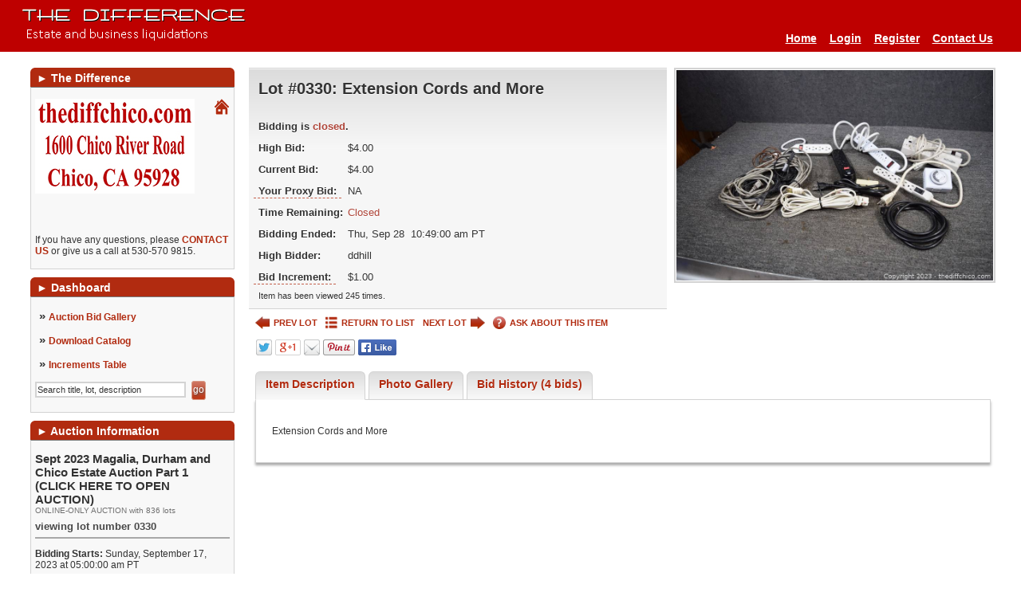

--- FILE ---
content_type: text/html; charset=UTF-8
request_url: https://www.thediffchico.com/auction/1482/item/extension-cords-and-more-295803
body_size: 19113
content:
<!DOCTYPE html>
<html xmlns="http://www.w3.org/1999/xhtml" xml:lang="en-US" lang="en-US">
<head>
<meta http-equiv="Content-Type" content="text/html; charset=UTF-8"/>
<meta name="robots" content="index,all,follow" /><link rel="shortcut icon" href="https://www.thediffchico.com/images/favicon.gif" type="image/x-icon" />
<meta name="google-site-verification" content="TbIhOEEC8B7U1JQhXIV1B4Sv4GmUoB2vJUq_WaxVDoQ" />
<title>The Difference - Auction: Sept 2023 Magalia, Durham and Chico Estate Auction  Part 1 (CLICK HERE TO OPEN AUCTION) ITEM: Extension Cords and More</title>
<meta name="description" content="This item, Extension Cords and More, is part of the online auction: Sept 2023 Magalia, Durham and Chico Estate Auction  Part 1 (CLICK HERE TO OPEN AUCTION)." />
<meta name="keywords" content="online auction, auction, commercial auction, for sale, buy, used, forced sale, " />
  <link rel="stylesheet" href="/css/style.rev226.css" type="text/css" media="all"/>
    <link href="https://www.thediffchico.com/css/tdf-override.rev62.css" rel='stylesheet' type='text/css' media="all" />
  
  <script type="text/javascript">
var am_popup_display = false;
  </script>
  <script type="text/javascript" src="/js/jquery.rev172.js"></script>
  <script type="text/javascript" src="/js/jquery.simplemodal.rev142.js"></script>
  <script type="text/javascript" src="/js/main.rev40.js"></script>
  <meta property="og:url" content="https://www.thediffchico.com/auction/1482/item/extension-cords-and-more-295803"/><meta property="og:type" content="website"/><meta property="og:title" content="Extension Cords and More"/><meta property="og:image" content="https://d1pmzhuwg5hv4h.cloudfront.net/auctionimages/1482/1694127514/wthediffsep2023BW001555.jpg"/><meta property="og:image:width" content="601"/><meta property="og:image:height" content="400"/><meta property="og:description" content="This item is part of the online auction: Sept 2023 Magalia, Durham and Chico Estate Auction  Part 1 (CLICK HERE TO OPEN AUCTION). Bidding starts Sep 17 and ends Sep 28. Item is located in Chico, CA."/><script type="text/javascript" src="/js/jquery-ui.rev189.js"></script>
    <script type="text/javascript" src="/js/pirobox_extended_min.rev2.js"></script>
    <script type="text/javascript" src="/js/itemlist.rev63.js"></script><script type="text/javascript" src="/js/jquery.multiselect.min.rev1.js"></script><link rel="stylesheet" href="/css/jqui/theme-tdf/jquery-ui-1.8.21.custom.css">
<script type="text/javascript" src="/js/angular.rev3.js"></script>
<script type="text/javascript" src="/js/angular.modules.rev8.js"></script>
<script type="text/javascript" src="/js/pusher.min.rev4.js"></script></head>
<body>
<!-- TDC Google Tag Manager -->
<noscript><iframe src="//www.googletagmanager.com/ns.html?id=GTM-QG3Z"
height="0" width="0" style="display:none;visibility:hidden"></iframe></noscript>
<script>(function(w,d,s,l,i){w[l]=w[l]||[];w[l].push({"gtm.start":
new Date().getTime(),event:"gtm.js"});var f=d.getElementsByTagName(s)[0],
j=d.createElement(s),dl=l!="dataLayer"?"&l="+l:"";j.async=true;j.src=
"//www.googletagmanager.com/gtm.js?id="+i+dl;f.parentNode.insertBefore(j,f);
})(window,document,"script","dataLayer","GTM-QG3Z");</script>
<!-- End Google Tag Manager -->
<!-- AM Google Tag Manager -->
<script>(function(w,d,s,l,i){w[l]=w[l]||[];w[l].push({"gtm.start":
new Date().getTime(),event:"gtm.js"});var f=d.getElementsByTagName(s)[0],
j=d.createElement(s),dl=l!="dataLayer"?"&l="+l:"";j.async=true;j.src=
"https://www.googletagmanager.com/gtm.js?id="+i+dl;f.parentNode.insertBefore(j,f);
})(window,document,"script","dataLayer","GTM-K9FP8CV");</script>
<!-- End Google Tag Manager --><div id="modal" class="sbblock"><h3><span>&nbsp;</span></h3></div>
<div id="modal-overlay"></div>
<div id="wrapper">
<noscript><div class="topwarmsg">This website requires javascript in order to function properly. Please <a href="http://enable-javascript.com/">click here</a> for help on how to enable javascript.</div></noscript>
<div id="header">
  <table><tr>
  <td><h1><a href="/"><img alt="The Difference" src="/images/thedifflogo.png" /></a></h1></td>
  <td class="desc"></td>
    <td>
    <ul class='main'><li><a href="https://www.thediffchico.com/">Home</a></li><li><a href="https://www.thediffchico.com/login">Login</a></li><li><a href="https://www.thediffchico.com/register">Register</a></li><li><a href="https://www.thediffchico.com/contactus">Contact Us</a></li></ul></td>
  </tr></table>
</div><div id="content">
<div id="lsidebar">
  <div style="width:100%">
    <div>
<b class="spiffy">
<b class="spiffy1"><b></b></b>
<b class="spiffy2"><b></b></b>
<b class="spiffy3"></b>
<b class="spiffy4"></b>
<b class="spiffy5"></b>
</b>
<div class="spiffyfg"><span>&#9658;</span>&nbsp;The Difference</div>
</div>
<div class="col_menu_content"><div class="col_div"><div style="display: inline-block;margin-bottom: 10px;"><a href="/newhome/affiliates/afid/2"><img src="/user_images2/affiliate2_logo1a_t.jpg" alt="affiliate logo"/></a></div><div class="rightdv"><a href="/newhome/affiliates/afid/2"><img src="/images/home.gif" alt="Affiliate Home Page" /></a></div><div><p>  </p></div></div><div class="col_div">If you have any questions, please <a id="affiliatecontact" href="#">CONTACT US</a> or give us a call at 530-570 9815.</div><script type="text/javascript">
$('#affiliatecontact,.ask').live('click', function(ev){
  ev.preventDefault();
  var auctitle = "Contact The Difference";
  $(this).after('<div class="sbblock iframe" id="ifmodal"><h3><span>' + auctitle + '</span></h3><iframe style="border:none;height:560px;width:101.2%;margin:-8px -6px -16px;"></iframe></div>');
  $('#ifmodal').modal({
    closeHTML: "<a title='Close' class='modal-close'>X</a>",
    position: [30],
    minWidth: 1024,
    maxWidth: 1024,
    overlayClose: true,
    fixed: false,
    overlayId: 'modal-overlay',
    containerId: 'modal-container',
    closeClass: 'modal-close',
    onClose: function(refresh){
      $.modal.close();
      $('#ifmodal').remove();
      if(typeof(refresh) !== 'undefined' && refresh === true){
        window.location.reload();
      }
    },
    onShow: function(){
      $('#modal-container').find('iframe').attr('src', '/contactus/affiliate/id/2');
    }
  });
  return false;
});
var closeModal = function(){
$.modal.close();
$('#ifmodal').remove();
};
</script></div><div>
<b class="spiffy">
<b class="spiffy1"><b></b></b>
<b class="spiffy2"><b></b></b>
<b class="spiffy3"></b>
<b class="spiffy4"></b>
<b class="spiffy5"></b>
</b>
<div class="spiffyfg"><span>&#9658;</span>&nbsp;Dashboard</div>
</div>
<div class="col_menu_content"><div style='padding-top:5px;'><div id='list3'><div class="single"><span>&raquo;</span>&nbsp;<a href="https://www.thediffchico.com/auction/sept-2023-magalia-durham-and-chico-estate-auction-part-1-click-here-to-open-auction-1482">Auction Bid Gallery</a></div><div class="single"><span>&raquo;</span>&nbsp;<a target="_blank" href="https://www.thediffchico.com/print_catalog/index/auction/1482">Download Catalog</a></div><div class="single"><span>&raquo;</span>&nbsp;<a id="inc-tip">Increments Table</a></div><div id="inctip" class="tooltip">The Bid increments on the item is $1.00</div><script type="text/javascript">
              $(document).ready(function(){
                $("#inc-tip").tooltip({
                  events: {def: "click, mouseleave", tooltip: "mouseover, mouseleave"},
                  tip: "#inctip",
                  delay: 1000,
                  offset: [-30, -4],
                  position: "center right"
                }).dynamic();
              });
              </script><div style="padding-top:5px;">
                <form action="/itemlist/search/auction/auction/1482" method="post" onsubmit='if(document.getElementById("lb-search-field").value=="Search title, lot, description") document.getElementById("lb-search-field").value=""; return true;'>
                    <input id="lb-search-field" class="search_field" name="search_string" type="text" maxlength="60" value="Search title, lot, description"
                      onblur='if(this.value=="") this.value="Search title, lot, description";' onfocus='if(this.value=="Search title, lot, description") this.value="";' />
                        <input class="blue_submit_sm" type="submit" name="submit" value="go" /></form></div></div></div></div><div>
<b class="spiffy">
<b class="spiffy1"><b></b></b>
<b class="spiffy2"><b></b></b>
<b class="spiffy3"></b>
<b class="spiffy4"></b>
<b class="spiffy5"></b>
</b>
<div class="spiffyfg"><span>&#9658;</span>&nbsp;Auction Information</div>
</div>
<div class="col_menu_content"><div class='col_div'><h2>Sept 2023 Magalia, Durham and Chico Estate Auction  Part 1 (CLICK HERE TO OPEN AUCTION)</h2>	<div style='color:#707070; font-size:10px;'>ONLINE-ONLY AUCTION with 836 lots</div><h3>viewing lot number 0330</h3> <div class='col_div'><b>Bidding Starts:</b> Sunday, September 17, 2023 at 05:00:00 am  PT</div>
          <div style='margin-top:5px;'><b>Bidding Ends:</b> Thursday, September 28, 2023 between 07:00:00 am and 09:02:00 pm  PT</div><div style='margin-top:5px;'>See individual items for exact closing times.</div><div class='col_div'><b>Location:</b> <a id="aucaddress" itemscope itemtype="http://schema.org/PostalAddress" target="_blank" href="http://maps.google.com/maps?hl=en&amp;q=1600+Chico+River+Road%2C+Chico%2C+CA++95928&amp;um=1&amp;ie=UTF-8&amp;sa=X&amp;oi=geocode_result&amp;resnum=1&amp;ct=title"><span itemprop="streetAddress">1600 Chico River Road</span>, <span itemprop="addressLocality">Chico</span>, <span itemprop="addressRegion">CA </span> <span itemprop="postalCode">95928</span></a></div><div class='col_div'><p style="margin-bottom: 5px;"><span style="font-size: 10pt;"><strong>Inspection: </strong>Online viewing only.<strong> </strong></span></p>
<p style="margin-bottom: 5px;"><span style="font-size: 10pt;">If you have any questions regarding any lots please contact us 530 898 8090. </span></p>
<div id="spoon-plugin-kncgbdglledmjmpnikebkagnchfdehbm-2" style="display: none;"> </div></div><div class='col_div'><p><span style="font-size: 10pt;"><strong>Payment Due: </strong>Payment can be made at time of pick up.  If you chose this option please email us and state the day that you will be picking up. Payment can also be made online.</span><br /><br /><span style="font-size: 10pt;">Shipping is available, please contact us if this is an option that you are interested in taking advantage of. Thank you 530 898 8090 </span></p>
<p><span style="font-size: 10pt;"><strong>Payment Methods: </strong>We accept cash, cashier's check and credit cards.</span></p>
<div id="spoon-plugin-kncgbdglledmjmpnikebkagnchfdehbm-2" style="display: none;"> </div></div><div class='col_div'><p><span style="font-size: 12pt; background-color: #ffff00;"><strong><span style="font-size: 12pt;">Removal:  Pick Up hours-Saturday, Sep 30, 2023and Sunday Oct 1, 2023 </span><span style="font-size: 12pt;">between 8am-noon at 1600 Chico River Road. If you have any problems please contact us at 530 898 8090. </span></strong></span></p>
<p><span style="font-size: 10pt;">If you unable to pick up your items at this time please have someone pick them up for you. We are not able to store purchased items. </span></p>
<p><span style="font-size: 10pt;">Please bring paper and boxes to wrap your items as these are not supplied.</span></p>
<p><span style="font-size: 10pt;">All items remaining after this specified time are considered abandoned and forfeited, with no further rights by the Buyer. No claims of any kind shall be allowed after Item has been removed by the Buyer or item has been signed for at time of removal.</span></p>
<p><span style="font-size: 10pt;"><strong>Removal Assistance: </strong>Buyers are solely responsible for the removal of purchased items.</span></p>
<p><span style="font-size: 10pt;">If someone other than you is picking up your auction purchases, please <a href="http://www.thediffchico.com/authorize/auction/1482" target="_blank">CLICK HERE</a> to fill out the authorization form so that we can release your items to your authorized agent.</span></p>
<div id="spoon-plugin-kncgbdglledmjmpnikebkagnchfdehbm-2" style="display: none;"> </div></div><div class='col_div'><b>Buyer's Premium: </b>There is a 13% Buyer's Premium in effect for this auction.</div><div class='col_div'><p style="font-weight: bold;"><span style="font-size: 10pt;">All items are sold "as-is" and "where-is" with no warranties expressed or implied. Buyers in default will be charged a 15% re-listing fee based upon their high bid amount. There are no refunds or exchanges. Please bid accordingly.</span></p>
<div id="spoon-plugin-kncgbdglledmjmpnikebkagnchfdehbm-2" style="display: none;"> </div></div></div></div><div>
<b class="spiffy">
<b class="spiffy1"><b></b></b>
<b class="spiffy2"><b></b></b>
<b class="spiffy3"></b>
<b class="spiffy4"></b>
<b class="spiffy5"></b>
</b>
<div class="spiffyfg"><span>&#9658;</span>&nbsp;Featured Auctions</div>
</div>
<div class="col_menu_content"><div class="featured scroller"><a href="/auction/feb-2026-liquidation-click-here-to-open-auction-1594">Feb 2026 - Liquidation   (CLICK HERE TO OPEN AUCTION)<br/><span><span class="green_link">AUCTION BIDDING NOW!</span><br/>Sat, January 24 - Fri, February 06</span></a></div></div><div>
<b class="spiffy">
<b class="spiffy1"><b></b></b>
<b class="spiffy2"><b></b></b>
<b class="spiffy3"></b>
<b class="spiffy4"></b>
<b class="spiffy5"></b>
</b>
<div class="spiffyfg">
<span>&#9658;</span>&nbsp;Follow Us</div>
</div>
<div class="col_menu_content">
<div class="col_div">
<div class="follow">
<a class="facebook" href="http://www.facebook.com/pages/Thediffchico/492651384119992?ref=hl" title="Follow on Facebook" target="_blank"></a><a class="twitter" href="http://twitter.com/TheDiffChico" title="Follow on Twitter" target="_blank"></a><a class="googleplus" href="https://plus.google.com/+Thediffchicoca" title="Follow on Google+" target="_blank"></a><a class="RSS" href="https://www.thediffchico.com/feed/auctions" title="Subscribe to RSS feeds" target="_blank"></a></div>
<div class="clearfix"></div>
</div></div>
  </div>
</div>
<div id="main_content" >
<div itemscope itemtype="http://schema.org/Offer" ng-app="bidItem">
<input id="current_user" type="hidden" value='' />
<div id="item-wrapper" ng-controller="ItemDetailCtrl" style="display:none;">
<div id="item-image">
  <img alt="Extension Cords and More" ng-src="https://d1pmzhuwg5hv4h.cloudfront.net/auctionimages/1482/1694127514/wthediffsep2023BW001555.jpg" itemprop="image" />
</div>
<noscript><div class="topwarmsg">This page is not working properly on your browser. Please <a href="/auction/1482/item/extension-cords-and-more-295803/basic">Click Here</a> to switch to basic HTML page or <a href="/contactus">contact us</a> for support.</div></noscript>
<div id="item-info">

<div class="topwarmsg" id="jsfmsg" style="display:none;">This page is not working properly on your browser. Please <a href="/auction/1482/item/extension-cords-and-more-295803/basic">Click Here</a> to switch to basic HTML page or <a href="/contactus">contact us</a> for support.</div>
<div id="item-detail" ng-class="{highlightg: (! enable_blind_bidding && item.highlight === 'highlightg'), highlightr: (! enable_blind_bidding && item.highlight === 'highlightr')}" >
  <div class="topwarmsg fixed" ng-if="show_pusher_warning_alert">There was some problem connecting to server. Application is trying to reconnect. Please check your internet connectivity.</div>
  <h2 class="auction_list_h2">
  Lot #0330:     <span itemprop="name">Extension Cords and More</span>
    <br>
    </h2>
<meta itemprop="url" content="https://www.thediffchico.com/auction/1482/item/extension-cords-and-more-295803">
<meta itemprop="category" content="">
<meta itemprop="seller" content="The Difference">
<meta itemprop="availabilityStarts" content="2023-09-17T05:00:00">
<meta itemprop="availabilityEnds" content="2023-09-28T10:49:00">


<div>
  <div ng-if="(item.buy_now <= 0 || item.current_bid < item.buy_now) && ! (item.first_to_reserve == 1 && item.reserve_price > 0 && item.current_bid >= item.reserve_price)">
    <form ng-if="item.start_time <= current_time && item.end_time >= current_time && item.live == '1'" class="bid_form" action="/auction/1482/item/295803" method="post">
      <label for="bid_field">Your Highest Bid:</label>
      <input type="hidden" id="min_bid_field" name="min_bid" value="{{item.minimum_bid}}" />
      <input type="hidden" name="high_bidder" value="{{item.high_bidder}}" />
      <input type="hidden" name="quantity" value="{{item.quantity}}" />
      <input type="hidden" class="bid_submit_value" name="bid_submit_value" value="" />
      <input type="text" id="bid_field" data-premium="{{item.buyer_premium}}" name="bid" autocomplete="off" maxlength="8" data-increment="{{item.increment}}" data-flat_increment="{{item.flat_increment}}" />
      <label for="bid_field" ng-if="item.quantity > 1">&nbsp;x&nbsp;{{item.quantity}}</label>
      <input name="bid_button" type="submit" value="{{item.bid_button_value}}" />
      <input ng-if="seconds > 0 && enable_buy_item_now && item.buy_now > 0" type="hidden" name="buy_now" value="{{item.buy_now}}" />
      <input ng-if="seconds > 0 && enable_buy_item_now && item.buy_now > 0" name="buy_now_button" type="submit" value="{{item.buy_now_display}}" />
              <span ng-if="is_admin || ! (enable_blind_bidding && auction.blind_bidding == 1)" ng-bind-html="item.bid_button_title | renderHtml"></span>
            </form>
    <h3 class="red" ng-if="! item.live || item.live == '0'">Bidding is not allowed on this item at the moment.</h3>
    <div ng-if="item.start_time > current_time || item.end_time < current_time">
            </div>
  </div>
  <b class="big red" ng-if="item.buy_now > 0 && item.buy_now <= item.current_bid">Sold</b>
  
  <table class="tbl-details">
        <tbody ng-bind-html="item.status_text | renderHtml"></tbody>
      <tr class="imp" ng-if="(item.current_bid > 0 && show_bid_history) && ( is_admin || ! (enable_blind_bidding && auction.blind_bidding == 1))">
        <th>Current Bid:</th>
        <td data-currency="{{item.current_bid}}" data-quantity="{{item.quantity}}"></td>
      </tr>
      <tr class="imp" ng-if="show_bid_history && (is_admin || ! (enable_blind_bidding && auction.blind_bidding == 1))">
        <th><label class='tipped' title='{{item.proxy_title | renderHtml}}' >
          Your Proxy Bid:</label></th>
        <td ng-if="item.high_bidder === current_user" data-currency="{{item.proxy_bid}}" data-quantity="{{item.quantity}}"></td>
        <td ng-if="item.high_bidder !== current_user">NA</td>
      </tr>
            <tr class="imp">
      <th>Time Remaining:</th>
      <td ng-if="! (item.first_to_reserve == 1 && item.reserve_price > 0 && item.current_bid >= item.reserve_price)" class="rimg" ng-class="{lessthantwelve: seconds <= 43200, red:(item.end_time - current_time) <= 0}">
        {{item.end_time | durationWords: current_time}}
                <span id="extendedspan" class="red_small" ng-if="item.bidding_extended > 0">(bidding was extended)</span>
                <a ng-if="item.start_time <= current_time && (item.end_time - current_time) > 0 && (! realtime || seconds > 86400)" href="/auction/1482/item/295803"><img src="/images/refresh-black-tdf.png" title="REFRESH PAGE" alt="REFRESH PAGE" /></a>
      </td>
      <td class="rimg red" ng-if="item.first_to_reserve == 1 && item.reserve_price > 0 && item.current_bid >= item.reserve_price">
          Closed      </td>
      </tr>
          <tr class="imp" ng-if="seconds > 0 && ! (item.first_to_reserve == 1 && item.reserve_price > 0 && item.current_bid >= item.reserve_price)">
                <th>Bidding Ends:</th>
        <td>Thu, Sep 28&nbsp;&nbsp;10:49:00 am  PT</td>
              </tr>
            <tr class="imp" ng-if="seconds <= 0 && ! (item.first_to_reserve == 1 && item.reserve_price > 0 && item.current_bid >= item.reserve_price)">
                <th>Bidding Ended:</th>
        <td>Thu, Sep 28&nbsp;&nbsp;10:49:00 am  PT</td>
              </tr>
            <tr class="imp" ng-if="item.bid_status_text.length > 0 && ! show_customer_info && item.highbidder_username && ! (enable_blind_bidding && auction.blind_bidding == 1)">
        <th>Status:</th>
        <td><span ng-class="{green: item.status === 'winning', red:item.status === 'losing'}">{{item.bid_status_text}}</span></td>
      </tr>
      <tr class="imp" ng-if="show_customer_info && item.highbidder_username && show_bid_history && (is_admin || ! (enable_blind_bidding && auction.blind_bidding == 1))">
        <th>High Bidder:</th>
        <td><span ng-class="{green: item.status === 'winning', red:item.status === 'losing'}">{{crowd_bidder && crowd_bidder == item.high_bidder ? crowd_bidder_username : item.highbidder_username}}</span></td>
      </tr>
      <tr class="imp" ng-if="show_bid_history && (is_admin || ! (enable_blind_bidding && auction.blind_bidding == 1))">
        <th>
          <div class="bidinc"><span class="tipped">Bid Increment:</span></div>
        </th>
        <td data-currency="{{item.effective_increment}}" data-quantity="{{item.quantity}}"></td>
      </tr>
            <tr class="imp" ng-if="item.reserve_price > 0 && item.reserve_option != 'none'">
        <th>Reserve Price:</th>
        <td ng-bind-html="item.reserve_price_display | renderHtml"></td>
      </tr>
      <tr class="imp" ng-if="item.current_bid <= 0">
        <th>Starting Bid:</th>
        <td data-currency="{{item.starting_bid}}" data-quantity="{{item.quantity}}"></td>
      </tr>
      <tr class="imp" ng-if="item.auction_item_location">
        <th>Item Location:</th>
        <td ng-bind-html="item.auction_item_location | renderHtml"></td>
      </tr>
      <tr class="imp" ng-if="item.seller_user_name">
        <th>Seller:</th>
        <td>{{item.seller_user_name}}</td>
      </tr>
          <tr><td colspan="2">
        Item has been viewed 245 times.
      </td></tr>
    </table>
</div>
</div>
<div class="ilinks">
      <a class="prev" href="/auction/1482/item/benchtop-8-14-in-compound-miter-saw-295802"><img alt="<" src="/images/prev-tdf.png" title="PREV LOT"/>PREV LOT</a>
    <a class="list blist" href="/auction/sept-2023-magalia-durham-and-chico-estate-auction-part-1-click-here-to-open-auction-1482/page/1"><img alt="" src="/images/list-tdf.png" title="RETURN TO LIST" />RETURN TO LIST</a>
    <a class="next" href="/auction/1482/item/weight-bar-and-weights-295804">NEXT LOT<img alt=">" src="/images/next-tdf.png" title="NEXT LOT"/></a>
      <a class="ask" href="/home/contact_us"><img alt="?" src="/images/help-tdf.png" title="ASK ABOUT THIS ITEM"/>ASK ABOUT THIS ITEM</a>
  <b class="clearfix"></b>
</div>
<div class="sshares">
<img id="sharebtnsstaticimage" src="/images/socialbtns-tdf.png" usemap="#Map" alt="Social Buttons" class="share-button"/>
<map name="Map" id="Map">
    <area alt="" title="" target="_blank" href="https://twitter.com/intent/tweet?text=Extension%20Cords%20and%20More+https://www.thediffchico.com/auction/1482/item/extension-cords-and-more-295803" shape="poly" coords="2,1,20,2,21,19,2,19" />
    <area alt="" title="" target="_blank" href="https://plus.google.com/share?url=https://www.thediffchico.com/auction/1482/item/extension-cords-and-more-295803" shape="poly" coords="26,1,57,2,58,19,26,19" />
    <area alt="" title="" href="mailto:?Subject=Extension%20Cords%20and%20More&body=https://www.thediffchico.com/auction/1482/item/extension-cords-and-more-295803" shape="poly" coords="62,2,82,3,81,20,62,18" />
    <area alt="" title="" target="_blank" href="http://pinterest.com/pin/create/button/?url=https://www.thediffchico.com/auction/1482/item/extension-cords-and-more-295803&media=https://www.thediffchico.com/auctionimages/1482/1694127514/wthediffsep2023BW001555.jpg&description=Extension%20Cords%20and%20More" shape="poly" coords="87,3,125,2,125,19,86,19" />
    <area alt="" title="" target="_blank" href="https://www.facebook.com/sharer/sharer.php?u=https://www.thediffchico.com/auction/1482/item/extension-cords-and-more-295803" shape="poly" coords="130,1,178,2,178,19,130,19" />
</map>
</div>
</div>
</div>
<div id="item-inctip" class="tooltip">The Bid increments on the item is $1.00</div>

<div id="itemtabs" class="clearfix">

<ul class="tab_ul">
    <li class="a"><a href="#description">Item Description</a></li>
          <li><a id="imgtab" href="#images">Photo Gallery</a></li>
      <li><a href="#bid-history">Bid History (4 bids)</a></li>
  </ul>
<div class="tab_content" " id="description" itemprop="description" style="display:none;">
  <p>Extension Cords and More</p></div>

  <div class="tab_content" id="bid-history" style="display:none;">
    <a style="display:none;" class="refresh" href="https://www.thediffchico.com/auction/1482/item/extension-cords-and-more-295803"><img alt="" title="REFRESH PAGE" src="/images/refresh-tdf.png"></a>
    <table class="simplegrid">
      <tr>
        <td style="width:140px;">Bid Date</td>
        <td>Bid Amount</td>
                <td style="width:25%;">Bidder</td>
              </tr>
          <tr  >
        <td>Sep 28, 2023 - 9:16:05 AM</td>
        <td>$4.00</td>
                <td class="infotd" title="ddhill outbid Dennis3983."><b>i</b>ddhill</td>
              </tr>
          <tr class='e' >
        <td>Sep 27, 2023 - 6:37:41 PM</td>
        <td>$3.00</td>
                <td class="infotd" title="Dennis3983 outbid don12452."><b>i</b>Dennis3983</td>
              </tr>
          <tr  >
        <td>Sep 21, 2023 - 12:02:30 PM</td>
        <td>$2.00</td>
                <td class="infotd" title="don12452 outbid weldy03."><b>i</b>don12452</td>
              </tr>
          <tr class='e' >
        <td>Sep 18, 2023 - 11:30:24 AM</td>
        <td>$1.00</td>
                <td class="infotd" title="weldy03 placed the starting bid."><b>i</b>weldy03</td>
              </tr>
        </table>
  </div>
<div class="tab_content pics" id="images" style="display:none;">
  <strong>Click on any picture to see a larger image.</strong>
  <ul>
          <li>
        <a class="pirobox_gall" rel="gallery" target='_blank' href='https://d1pmzhuwg5hv4h.cloudfront.net/auctionimages/1482/1694127514/wthediffsep2023BW001555.jpg'>
          <noscript><img alt='Extension Cords and More' src='https://d1pmzhuwg5hv4h.cloudfront.net/auctionimages/1482/1694127514/wthediffsep2023BW001555_t.jpg' /></noscript>
          <img alt="Extension Cords and More" data-ssrc="https://d1pmzhuwg5hv4h.cloudfront.net/auctionimages/1482/1694127514/wthediffsep2023BW001555_t.jpg" />        </a>
      </li>
          <li>
        <a class="pirobox_gall" rel="gallery" target='_blank' href='https://d1pmzhuwg5hv4h.cloudfront.net/auctionimages/1482/1694127514/wthediffsep2023BW001556.jpg'>
          <noscript><img alt='Extension Cords and More' src='https://d1pmzhuwg5hv4h.cloudfront.net/auctionimages/1482/1694127514/wthediffsep2023BW001556_t.jpg' /></noscript>
          <img alt="Extension Cords and More" data-ssrc="https://d1pmzhuwg5hv4h.cloudfront.net/auctionimages/1482/1694127514/wthediffsep2023BW001556_t.jpg" />        </a>
      </li>
          <li>
        <a class="pirobox_gall" rel="gallery" target='_blank' href='https://d1pmzhuwg5hv4h.cloudfront.net/auctionimages/1482/1694127514/wthediffsep2023BW001557.jpg'>
          <noscript><img alt='Extension Cords and More' src='https://d1pmzhuwg5hv4h.cloudfront.net/auctionimages/1482/1694127514/wthediffsep2023BW001557_t.jpg' /></noscript>
          <img alt="Extension Cords and More" data-ssrc="https://d1pmzhuwg5hv4h.cloudfront.net/auctionimages/1482/1694127514/wthediffsep2023BW001557_t.jpg" />        </a>
      </li>
          <li>
        <a class="pirobox_gall" rel="gallery" target='_blank' href='https://d1pmzhuwg5hv4h.cloudfront.net/auctionimages/1482/1694127514/wthediffsep2023BW001558.jpg'>
          <noscript><img alt='Extension Cords and More' src='https://d1pmzhuwg5hv4h.cloudfront.net/auctionimages/1482/1694127514/wthediffsep2023BW001558_t.jpg' /></noscript>
          <img alt="Extension Cords and More" data-ssrc="https://d1pmzhuwg5hv4h.cloudfront.net/auctionimages/1482/1694127514/wthediffsep2023BW001558_t.jpg" />        </a>
      </li>
          <li>
        <a class="pirobox_gall" rel="gallery" target='_blank' href='https://d1pmzhuwg5hv4h.cloudfront.net/auctionimages/1482/1694127514/wthediffsep2023BW001559.jpg'>
          <noscript><img alt='Extension Cords and More' src='https://d1pmzhuwg5hv4h.cloudfront.net/auctionimages/1482/1694127514/wthediffsep2023BW001559_t.jpg' /></noscript>
          <img alt="Extension Cords and More" data-ssrc="https://d1pmzhuwg5hv4h.cloudfront.net/auctionimages/1482/1694127514/wthediffsep2023BW001559_t.jpg" />        </a>
      </li>
      </ul>
</div>

</div> <script type="text/javascript">
  var scroll_in_progress = false;
  var sliderPaddings = 32;
  var sliderButtonWidths = 62;
  var sliderImageBorders = 10;
  var setupGallery = function(container, direction){
    if(typeof(direction) === 'undefined')
      direction = false;
    container = $(container);
    var gwidth = container.width() - 4 - sliderPaddings;
    var sliderw = 0;
    var slideImages = $(container).find('.slider li img');
    if(direction === 'reverse')
      slideImages = $(slideImages.get().reverse());
    else if(direction === 'forward')
      slideImages = $(container).find('.slider li:not(.visible) img');
    $(slideImages).each(function(inx, el){
      el = $(el);
      var width = parseInt(el.attr('width')) + sliderImageBorders;
      sliderw += width;
      var btnwidth = (slideImages.length > (inx + 1)) ? sliderButtonWidths : 0;
      if((sliderw + btnwidth) >= gwidth){
        container.find('.slider-button').show();
        sliderw -= width;
        return false;
      }
      else
        container.find('.slider-button').hide();
      if($(el).data('ssrc') && $(el).data('ssrc').length > 0){
        el.attr('src', el.data('ssrc'));
        el.removeData('ssrc');
        el.removeAttr('data-ssrc');
      }
      el.parents('li').addClass('visible');
    });
    if(! direction)
      container.find('.slider .container').width(sliderw);
    return sliderw;
  };

  var setupGalleries = function(){
    $('.slider-container').each(function(){
      setupGallery(this);
    });
  };

 </script>
</div>
<script type='text/javascript'>
// <!--
var ga_tracking = '';
var gtm_enabled = true;
var bid_percentage = ''
var terms_duration = 1;
var fixed_sidebar = false;
var fix_pager = false;
var lang = {terms_heading:'Auction Terms',force_read_terms : 'Please take a bit more time to read this information.'};
var quantity_invalid = 'Please specify a valid quantity, greater than zero and no more than %s.';
var show_premium_in_bid_confirmation = false;
var enable_ajax_pusher_updates = true;
var disable_bidhistory_after_sale = false;
var img_postfix = '-tdf';
var is_mobile = '';
var isValidUser = '';
var force_increment_proxy = false;
lang.bid_login_popup = "<div class='login_popup' align='center'><h2> Start Bidding Now! </h2><br><div class='login_div'> Already have an account? <br><a href='/login'> Log In Here </a></div><div class='register_div'> New to TheDiffChico? <br><a href='/register'>Register Today!</a></div></div>";
lang.bid_login_popup_mobile = "You must be logged in to bid. If you don't already have an account please register first. It's quick and easy.";
lang.bid_premium_popup = "Are you sure you want to place a [bid] bid on this item: [title]? A [buyer_premium]% buyer's premium of amount [buyer_premium_amount] applies, bringing your total purchase commitment to [total].";
lang.bid_no_premium_popup = "Are you sure you want to place a [bid] bid on this item: [title]?";
lang.bid_not_good = 'Your bid must be a valid number. Valid numbers like the following:<br /> 95 &nbsp;&nbsp;&nbsp; $95.5 &nbsp; $95,555.55';
lang.bid_not_good_mobile = 'Your bid must be a valid number. Valid numbers like the following: 95    $95.5    $95,555.55';
lang.buy_now_popup = "You are about to purchase this item for [buy_now_price]. After the auction is over this item will be added to your invoice from the auction.";
lang.buy_now_bid_popup = "You have entered bid amount which is greater or equal to buy now price of the item. You are about to purchase this item for [buy_now_price]. After the auction is over this item will be added to your invoice from the auction.";
lang.buy_now_button = "Buy Now";
lang.buy_now_upcoming_popup = "Bidding has not started yet. You can purchase this item as soon as bidding starts.";
lang.check_terms_popup = "Please select the auction terms check box provided to indicate that you agree to the terms of this auction and then enter your bid.";
lang.classifieds_check_terms_popup = "Please select the classifieds terms check box provided to indicate that you agree to the terms and then add your item to cart.";
lang.place_bid_btn = 'Place Bid';
lang.adjust_proxy_btn = 'Adjust Proxy Bid';
lang.add_proxy_btn = 'Add Proxy Bid';
lang.can_adjust_proxy = "You can raise or lower your proxy bid by entering a new amount in the form.";
lang.can_add_proxy = "You can add a proxy bid to protect your item against other bidders.";
lang.can_bid = '<label>Enter %s or more</label>';
lang.losing_status = 'Losing';
lang.winning_status = 'Winning';
lang.pre_deposit_required_msg = "You need to place a deposit before bidding on this item.";
lang.auction_force_proxy_increment_msg = "Proxy bids must be multiples of the bid increment. Would you like to place a proxy bid of %s?";

var decimals = parseInt('2');
var buyer_premium = 13.000;
var enable_bid_confirmation = false;
var show_county_info = false;
var crowd_bidder = '';
var crowd_bidder_username = 'Crowd Bidder';
var current_user = parseInt('', 10);
var auctionID = '1482';
var itemId = '295803';
var handletabswitch = function(){
  if(location.hash.length > 0 && $(location.hash).length > 0){
    $('#itemtabs').find('a[href="'+location.hash+'"]').click();
    if(typeof(history.replaceState) !== 'undefined'){
      history.replaceState({}, '', location.href.replace(location.hash, ''));
    }
  }
};
var loadimgs = function(){
  $('#images img, #details-images img').each(function(inx,el){
    el = $(this);
    el.attr('src', el.data('ssrc')).removeData('ssrc').removeAttr('data-ssrc').show();
  });
};
addpopstate(handletabswitch);
tip_conf = {
  tipClass: 'tooltip',
  position:'center left',
  delay:150,
  onShow: function() {
    var hvclass = 'hv';
    if(this.getTip().attr('class').indexOf('right') > -1)
      hvclass += 'r';
    this.getTrigger().addClass(hvclass);
  },
  onHide: function() {
    this.getTrigger().removeClass('hv').removeClass('hvr');
  }
};
initTips = function (){
    $('tr th label.tipped').tooltip(tip_conf).dynamic();
    $('.bidinc > span').tooltip({
    relative: true,
    tip: "#item-inctip",
    offset: [0, -8],
    tipClass: 'tooltip',
    position: 'center right',
    delay: 150,
    onShow: function() {
      var hvclass = 'hvr';
      if(this.getTip().attr('class').indexOf('right') > -1)
        hvclass += 'r';
      this.getTrigger().addClass(hvclass);
    },
    onHide: function() {
      this.getTrigger().removeClass('hv').removeClass('hvr');
    }
  });//.dynamic();
};
function urldecode(url){
  return decodeURIComponent(url.replace(/\+/g, ' '));
}
var new_ca_dialog_data = $('#ca_dialog').html();
function showconfidentialagreementdialog(){
  $('#ca_dialog').html('');
  smodal('', '<div id="confirm_dialog">' + new_ca_dialog_data + '</div>', false,
          '<button class="modal-close">Cancel</button><button class="conf">OK</button>', false, false);
  $('#confirm_dialog>fieldset>div').css('max-height', ($(window).height() - 300) + 'px');
  $('.modal-close').click(function(){
    $('#confirmation_error').html('');
    $('#confirmation_error').hide();
    $('#ca_dialog').html(new_ca_dialog_data);
  });
  $('.conf').click(function(e){
    e.preventDefault();
    if($('#user_pass').val() !== ''){
      $('#confirmation_error').html('');
      $('#confirmation_error').hide();
      $.post('/itemdetail/set_confidentiality_agreement/id/', {'auctionid': auctionID, 'userpass': $('#user_pass').val(), 'itemid': itemId}, function(dt){
        if(dt.status === 'success'){
          $.modal.close();
          window.location.href = '/auction/1482/item/extension-cords-and-more-295803';
        }
        else{
          $('#confirmation_error').html(dt.status);
          $('#confirmation_error').show();
        }
      });

    }else{
      $('#confirmation_error').html('Please enter your password to accept the Confidentiality Agreement.');
      $('#confirmation_error').show();
    }
    return false;
  });
}
function showdocwarning(event, action, obj){
  event.preventDefault();
  var msg = '';
  if(action.indexOf('login') > -1){
    msg = "You must be logged in to access the document(s). <a href='/login'>Click here</a> to login. <br /><br /> If you don't already have an account please <a href='/register'>register here</a>. It's quick and easy.";
  }
  else{
    if(action.indexOf('whitelist') > -1 && action.indexOf('ca') > -1){
      msg = "You must be approved for bidding, in order to access the document(s).";
      msg += "<br/><br/>Some of the documents require a Confidentiality Agreement, in order to view/download these document(s) please accept the Confidentiality Agreement first.";
    }
    else if(action.indexOf('whitelist') > -1){
      msg = "You must be approved for bidding, in order to access the document(s).";
    }
    else if(action.indexOf('ca') > -1 && $('#documents ul').find('li').length == $('#documents ul').find('li #ca-link').length){
      showconfidentialagreementdialog();
      return;
    }
    else if(action.indexOf('ca') > -1){
      msg += "Some of the documents require a Confidentiality Agreement, in order to view/download these document(s) please accept the Confidentiality Agreement first.";
    }
  }
  if(msg !== '' && $('#documents ul').find('li').length != $('#documents ul').find('li a:not([href])').length){
    msg += "<br><br>If you want to download other document(s) <a onclick=\"$('.modal-close').click();\" href='/itemdetail/getalldocuments/auctionid/{auction_id}/itemid/{item_id}'>Click here<a>.";
  }
  msg = msg.replace('{auction_id}', auctionID).replace('{item_id}', itemId);
  if(msg.length > 0){
    smalert('', msg);
  }
  else{
    window.open(obj.href, '_blank');
  }
};
var jswarntimeout = setTimeout(function(){$('#jsfmsg').show();},2000);
var init = function(){
  $('#doctab').text($('#doctab').text().replace(/[0-9]+/g, $('#documents').find('li').length));
  $('.blist').click(function(ev){
    ev.preventDefault();
    if(history.length > 1 && (document.referrer.search(new RegExp('\/auction\/(.*)-'+auction.id+'(\/.*)?$', 'g')) > -1 || document.referrer.indexOf('/classifieds/' + auction.id) > -1) && document.referrer.indexOf('/item/') < 0){
      history.back();
    }
    else{
      location.href = $(this).attr('href');
    }
    return false;
  });
  if($('#itemtabs ul.tab_ul li').length > 0){
    $('#itemtabs').tabize();
    handletabswitch();
  }
  else{
    $('#itemtabs').hide();
  }
  var fmsg = ($('.flash_msg').length > 0 ? $('.flash_msg').html() + '<br/>' : '') +
    ($('.flash_error').length > 0 ? $('.flash_error').html() + '<br/>' : '');
    if(fmsg.length > 5){
    if(am_popup_display) smalert('Bid Information', fmsg);
    else{
      if(typeof(am_flash_handled) === 'undefined'){
        anim_pulsate($('.flash_msg,.flash_error'));
      }
      else{
        $('.flash_msg,.flash_error').show();
      }
    }
  }
    if($('#imgtab, #detailstab').parent().is('.a')) loadimgs();
  else $('#imgtab, #detailstab').click(loadimgs);
  $('#vidthumbs a').click(function(ev){
    ev.preventDefault();
    $('#item-vid').attr('src', 'https://www.youtube.com/embed/' + $(this).attr('id') + '?rel=0&autoplay=1');
  });
  $().piroBox_ext({
    piro_speed : 200,
    bg_alpha : 0.5,
    piro_scroll : true // pirobox always positioned at the center of the page
  });

  if($('#extendedspan').length > 0){
    if($('#extendedspan').parents('table').outerWidth()+32 >= $('#item-detail').outerWidth()){
      $('#extendedspan').before('<br/>');
      $('.tbl-details tr.imp td.rimg a img').css('margin-top',0);
    }
  }

      $('.infotd').tooltip({
      position:'bottom center',
      delay: 0,
      offset: [6, 0],
      onShow: function() {
        this.getTrigger().parent('tr').addClass('hv');
      },
      onHide: function() {
        this.getTrigger().parent('tr').removeClass('hv');
      }
    }).dynamic();
    if(location.hash.length > 0){
      $('#itemtabs').find('a[href="'+location.hash+'"]').click();
    }
    $('#ca-link').click(function(e){
      e.stopImmediatePropagation();
      e.stopPropagation();
  });
};
// -->
var domain_name = 'www.thediffchico.com';
var realtime = true;
var pusher_api_key = 'ed23bce2dcf1471d22bd';
var pusher_cluster = 'us3';
var current_time = parseInt(1769499343, 10);
var enable_buy_item_now = false;
var enable_blind_bidding = false;
var auction = {"id":"1482","title":"Sept 2023 Magalia, Durham and Chico Estate Auction  Part 1 (CLICK HERE TO OPEN AUCTION)","intro":"<p><span style=\"font-size: 12pt;\">\u00a0This auction\u00a0contains racing car automotive parts, new and old car parts, oil pans, valve covers, tool boxes, generator, compressor, edger's, fishing equipment, a lot of new Milwaukee tools, camp chairs, Christmas and much more.\u00a0<\/span><\/p>\n<p><span style=\"font-size: 12pt; background-color: #ffffff;\"><strong>Pick up hours are 8am-12pm Sat\u00a0and Sun<\/strong><\/span><\/p>\n<p><span style=\"font-size: 12pt;\">This is a soft-close auction which has a posted closing date and closing time, but if there is a bid within the final two minutes, the closing time will be extended for another two minutes, and so on, until there is a high bidder and no additional bid for two minutes.<\/span><\/p>\n<p>\u00a0<\/p>\n<div id=\"spoon-plugin-kncgbdglledmjmpnikebkagnchfdehbm-2\" style=\"display: none;\">\u00a0<\/div>","terms":"<p style=\"font-weight: bold;\"><span style=\"font-size: 10pt;\">All items are sold \"as-is\" and \"where-is\" with no warranties expressed or implied. Buyers in default will be charged a 15% re-listing fee based upon their high bid amount. There are no refunds or exchanges. Please bid accordingly.<\/span><\/p>\n<div id=\"spoon-plugin-kncgbdglledmjmpnikebkagnchfdehbm-2\" style=\"display: none;\">\u00a0<\/div>","buyer_premium":"13.000","tax_rate":"8.250","deposit_required":"0.00","has_whitelist":"0","starts":"1694944800","ends":"1695902400","timezone":"America\/Los_Angeles","address":"1600 Chico River Road","city":"Chico","zip":"95928","google_videos":"","auction_group_type":"1","liveonline_mode":"Normal","preview_happens":"<p style=\"margin-bottom: 5px;\"><span style=\"font-size: 10pt;\"><strong>Inspection: <\/strong>Online viewing only.<strong>\u00a0<\/strong><\/span><\/p>\n<p style=\"margin-bottom: 5px;\"><span style=\"font-size: 10pt;\">If you have any questions regarding any lots please contact us 530 898 8090.\u00a0<\/span><\/p>\n<div id=\"spoon-plugin-kncgbdglledmjmpnikebkagnchfdehbm-2\" style=\"display: none;\">\u00a0<\/div>","removal_happens":"<p><span style=\"font-size: 12pt; background-color: #ffff00;\"><strong><span style=\"font-size: 12pt;\">Removal: \u00a0Pick Up\u00a0hours-Saturday, Sep 30, 2023and Sunday Oct 1, 2023\u00a0<\/span><span style=\"font-size: 12pt;\">between 8am-noon at 1600 Chico River Road. If you have any problems please contact us at 530 898 8090.\u00a0<\/span><\/strong><\/span><\/p>\n<p><span style=\"font-size: 10pt;\">If you unable to pick up your items at this time please have someone pick them up for you. We are not able to store purchased items.\u00a0<\/span><\/p>\n<p><span style=\"font-size: 10pt;\">Please bring paper and boxes to wrap your items as these are not supplied.<\/span><\/p>\n<p><span style=\"font-size: 10pt;\">All items remaining after this specified time are considered abandoned and forfeited, with no further rights by the Buyer. No claims of any kind shall be allowed after Item has been removed by the Buyer or item has been signed for at time of removal.<\/span><\/p>\n<p><span style=\"font-size: 10pt;\"><strong>Removal Assistance:\u00a0<\/strong>Buyers are solely responsible for the removal of purchased items.<\/span><\/p>\n<p><span style=\"font-size: 10pt;\">If someone other than you is picking up your auction purchases, please <a href=\"http:\/\/www.thediffchico.com\/authorize\/auction\/1482\" target=\"_blank\">CLICK HERE<\/a> to fill out the authorization form so that we can release your items to your authorized agent.<\/span><\/p>\n<div id=\"spoon-plugin-kncgbdglledmjmpnikebkagnchfdehbm-2\" style=\"display: none;\">\u00a0<\/div>","payment_happens":"<p><span style=\"font-size: 10pt;\"><strong>Payment Due:\u00a0<\/strong>Payment\u00a0can be made at time of pick up. \u00a0If you chose this option please email us and state the day that you will be picking up. Payment can also be made online.<\/span><br \/><br \/><span style=\"font-size: 10pt;\">Shipping is available, please contact us if this is an option that you are interested in taking advantage of. Thank you 530 898 8090\u00a0<\/span><\/p>\n<p><span style=\"font-size: 10pt;\"><strong>Payment Methods:\u00a0<\/strong>We accept cash, cashier's check and credit cards.<\/span><\/p>\n<div id=\"spoon-plugin-kncgbdglledmjmpnikebkagnchfdehbm-2\" style=\"display: none;\">\u00a0<\/div>","convenience_fee":"0","affiliate_id":"2","cc_not_needed":"0","archived":"0","preview_period":"0","state_abbreviation":"CA ","registration_time":"","location_override":"","start_end_override":"","time_interval":"1","extended_bidding":"1","description":"<p>R\u00a0<\/p>\n<div id=\"spoon-plugin-kncgbdglledmjmpnikebkagnchfdehbm-2\" style=\"display: none;\">\u00a0<\/div>","allow_custom_bids":"0","enable_charitable_organizations":"0","increment":"1","starting_bid":"1.00","flat_increment":"1.00","payment_gateway":"AuthDotNet","close_groups":"1","extended_bidding_threshold":"2","county":"Butte","extended_bidding_interval":"2","consignor_id":"0","transcript":"","audio_feed":"","send_closing_alert":"0","feed_type":"","completed":"0","maximum_highbidder_bids":null,"hide_bidhistory_after_sale":"0","blind_bidding":"0","time_offset":-7200};
var item = {"id":"295803","auction_groupid":"1482","bid_count":"4","title":"Extension Cords and More","buy_now":"0.00","make_offer":null,"live":"1","date":"1694129801","taxable":"1","tax":"0.000","category_id":"0","featured_ad":"0","lot_number":"0330","start_time":"1694944800","starting_bid":"1.00","minimum_bid":"5.00","reserve_price":"0.00","reserve_option":"standard","first_to_reserve":"0","current_bid":"4.00","high_bidder":"5708","proxy_bid":"10.51","end_time":"1695916140","seller":"735","mapping_address":"1600 Chico River Road","mapping_city":"Chico","mapping_county":"Butte","mapping_state":"159","mapping_zip":"95928","mapping_country":"226","bidding_extended":"0","seller_user_name":null,"group_id":"0","quantity":"1","price":"0.000","discount":"0.00","groupid":"0","display_make_offer":"0","buyer_premium":"13.000","bid_note":"","consignor":"","display_consignor_name":"0","pre_deposit_amount":"0.00","increment":"1","flat_increment":"1.00","state_abbreviation":"CA ","category_name":null,"auction_group_type":"1","highbidder_firstname":"Della","outbid_notice":"email","closing_outbid_notice":"email","highbidder_username":"ddhill","extra_info":null,"high_bidder_email":"dellamchenry@gmail.com","description":"<p>Extension Cords and More<\/p>","viewed":"245","google_videos":"","description_changes":null,"effective_increment":"1.00","documents":[]};
var has_bids_in_item = 0;
var show_customer_info = true;
var incs = [{"low":"0.00","high":"101.00","amount":"5.00"},{"low":"101.01","high":"1000.00","amount":"10.00"},{"low":"1000.01","high":"5000.00","amount":"50.00"},{"low":"5000.01","high":"50000.00","amount":"100.00"},{"low":"50000.01","high":"100000.00","amount":"500.00"},{"low":"100000.01","high":"100000000.00","amount":"1000.00"}];
var is_auction_liveonline = false;
var is_liveonline_online = false;
var htmlEntities = function(str) {
  return String(str).replace(/&/g, '&amp;').replace(/</g, '&lt;').replace(/>/g, '&gt;').replace(/"/g, '&quot;');
};
$(document).ready(function(){
init();
});
var bidItem = angular.module('bidItem', ['ngProgress', 'commonFunctions']);
bidItem.controller('ItemDetailCtrl', ['$scope', '$filter', '$timeout', '$interval', function($scope, $filter, $timeout, $interval){
  $scope.item = item;
  $scope.auction = auction;
  $scope.enable_buy_item_now = enable_buy_item_now;
  $scope.enable_blind_bidding = enable_blind_bidding;
  $scope.user_item_distance = 'Calculating...';
  $scope.is_admin = false;

  $scope.timesync = function(refresh){
    refresh = refresh || false;
    $scope.current_time = Date.now() / 1000;
    $scope.time_difference = 0;
    $.ajax({
      type: 'GET',
      dataType: 'json',
      url: '/timesync.json',
      async: false,
      success: function(stime){
        var tend = Date.now() / 1000;
        $scope.time_difference = ((stime - $scope.current_time) - (tend - $scope.current_time));
        $scope.current_time = Math.round((Date.now() / 1000) + $scope.time_difference + $scope.auction.time_offset);
      }
    });
  };
  $scope.timesync();

  $scope.current_user = parseInt(current_user, 10);
  $scope.seconds = parseInt($scope.item.end_time, 10) - $scope.current_time;
  $scope.lang = lang;
  $scope.show_customer_info = show_customer_info;
  $scope.realtime = realtime;
  $scope.crowd_bidder = crowd_bidder;
  $scope.crowd_bidder_username = crowd_bidder_username;
  $scope.user_deposited_amount = parseInt('0', 10);
  $scope.disable_bid_history = disable_bidhistory_after_sale;
  $scope.show_bid_history = true;

  $scope.item.end_time = parseInt($scope.item.end_time, 10);
  $scope.item.start_time =  parseInt($scope.item.start_time, 10);
  $scope.item.quantity = parseInt($scope.item.quantity, 10);
  $scope.item.high_bidder = parseInt($scope.item.high_bidder, 10);
  $scope.item.buy_now = parseFloat($scope.item.buy_now);
  $scope.item.current_bid = parseFloat($scope.item.current_bid);
  $scope.item.minimum_bid = parseFloat($scope.item.minimum_bid);
  $scope.item.reserve_price = parseFloat($scope.item.reserve_price);

  $scope.auction.starts = parseInt($scope.auction.starts, 10);
  $scope.auction.ends =  parseInt($scope.auction.ends, 10);

  $scope.live_not_started = false;
  if(is_auction_liveonline){
    $scope.live_not_started = $scope.current_time < $scope.auction.ends;
  }
  if($scope.disable_bid_history && $scope.item.start_time > 0 && $scope.item.start_time <= $scope.current_time && $scope.item.end_time <= $scope.current_time && (angular.isDefined($scope.auction.hide_bidhistory_after_sale) && parseInt($scope.auction.hide_bidhistory_after_sale))){
    $scope.show_bid_history = false;
  }

  if(auction.starts > $scope.current_time){
      var timeout = parseInt(auction.starts - $scope.current_time + 1)*1000;
      if(timeout >= 2147483647) timeout = 2147483647;
      $timeout(function (){
        $scope.initData();
      }, timeout);
    }
    if(is_auction_liveonline && auction.ends > $scope.current_time){
        var timeout = parseInt(auction.ends - $scope.current_time) * 1000;
        if(timeout >= 2147483647)
          timeout = 2147483647;
        setTimeout(function (){
            smodal('', 'The live auction has started! Click \'Ok\' to enter the live auction.', true,
              '<button class="ok">OK</button>',
              function (){
                location.href = '/auction/liveonline/' + auction.id;
              }, true, function (){
                location.href = '/auction/liveonline/' + auction.id;
              }, 0, '');
        }, timeout);
    }

    if(realtime && ! angular.isDefined($scope.current_interval)){
      // Interval is updating current time of the scope
      $scope.current_interval = $interval(function (){
          $scope.current_time = Math.round((Date.now() / 1000) + $scope.time_difference + $scope.auction.time_offset);
          $scope.seconds = $scope.item.end_time - $scope.current_time;
          if($scope.disable_bid_history && (angular.isDefined($scope.auction.hide_bidhistory_after_sale) && parseInt($scope.auction.hide_bidhistory_after_sale)) && $scope.seconds <= 0){
            $scope.show_bid_history = false;
          }
        }, 1000);
    }

  // Init function of the scope item
  $scope.initData = function(){
   // If auction is ongoing and realtime is enabled then initialize pusher API
   if(realtime && !angular.isDefined($scope.pusher) && parseInt($scope.auction.starts, 10) <= $scope.current_time && parseInt($scope.item.end_time, 10) > $scope.current_time){
      $scope.pusher = new Pusher(pusher_api_key, {cluster: pusher_cluster, disableStats: true, pong_timeout: 20000, activity_timeout: 10000});

//   Enable for logging pusher events on development, not for production environment
//      Pusher.log = function(message) {
//        if (window.console && window.console.log) {
//          window.console.log(message);
//        }
//      };

      var first_pusher_connection = true;
      $scope.pusher.connection.bind('state_change', function(states){
         if(states.previous === 'initialized' && states.current === 'connecting'){
           return;
         }
         if(states.current !== 'connected'){
           $timeout(function(){
             $scope.show_pusher_warning_alert = true;
            }, 3000);
         }
         if((!first_pusher_connection) && states.current === 'connected'){
           $scope.show_pusher_warning_alert = false;
           window.location.reload();
         }
         if(states.current === 'connected'){
           first_pusher_connection = false;
         }
       });
   }
  $scope.update_item($scope.item);
  if(realtime && enable_ajax_pusher_updates && (! is_auction_liveonline) && (! is_liveonline_online) && parseInt(auction.starts, 10) <= $scope.current_time && parseInt(item.end_time, 10) > $scope.current_time){
    $scope.watchItemsClosing();
  }

   //subscribe to reopen live auction pusher event
    if(!angular.isDefined($scope.pusher) && typeof (pusher_api_key) !== 'undefined' && enable_ajax_pusher_updates && is_liveonline_online){
      $scope.pusher = new Pusher(pusher_api_key, {cluster: pusher_cluster, disableStats: true, pong_timeout: 20000, activity_timeout: 10000});
      $scope.auction_reopen_channel = $scope.pusher.subscribe(domain_name + '-reopen_auction-' + $scope.auction.id);
      $scope.auction_reopen_channel.bind('reopen_auction', function(){
        $scope.$apply(function(){
            smodal('', 'This Auction has been reopened.', true,
            '<button class="ok">OK</button>',
             function (){
                  window.location.reload();
             }, true, function (){
                  window.location.reload();
             }, 0, '');
        });
      });
    }

  };


  // Item remaining time clear interval function
  $scope.removeInterval = function(item){
    if(angular.isDefined(item.timeout)){
      $timeout.cancel(item.timeout);
      item.timeout = undefined;
    }
  };

  // Destroy scope members and API connections
  $scope.destroy = function(){

    if(angular.isDefined($scope.current_interval)){
      $interval.cancel($scope.current_interval);
      $scope.current_interval = undefined;
    }
    if(angular.isDefined($scope.item.channel)){
      $scope.pusher.unsubscribe(domain_name + '-item-' + $scope.item.id);
      $scope.item.channel = undefined;
    }
    if(angular.isDefined($scope.watch_interval)){
      $interval.cancel($scope.watch_interval);
      $scope.watch_interval = undefined;
    }
  };
  // Scope event triggered by angular JS
  $scope.$on('$destroy', function (){
    $scope.destroy();
  });
  // Destroy everything when item is going to close
  if($scope.item.end_time > $scope.current_time){
    var timeout = parseInt($scope.item.end_time - $scope.current_time + 15*60)*1000;
    if(timeout >= 2147483647) timeout = 2147483647;
    $timeout(function (){
      $scope.destroy();
      if($scope.pusher){
        $scope.pusher.disconnect();
        $scope.show_pusher_warning_alert = false;
      }
    }, timeout);
  }
  // If auction is closed destory everything
  if($scope.item.end_time <= $scope.current_time){
    $scope.destroy();
    if($scope.pusher){
      $scope.pusher.disconnect();
      $scope.show_pusher_warning_alert = false;
    }
  }

  // Item initialization and update function
  $scope.update_item = function(item, ignorePusher){
      if(typeof(ignorePusher) === 'undefined'){
        ignorePusher = false;
      }
      item.end_time = parseInt(item.end_time, 10);
      item.start_time =  parseInt(item.start_time, 10);
      item.quantity = parseInt(item.quantity, 10);
      item.high_bidder = parseInt(item.high_bidder, 10);
      item.buy_now = parseFloat(item.buy_now);
      item.current_bid = parseFloat(item.current_bid);
      item.minimum_bid = parseFloat(item.minimum_bid);
      item.reserve_price = parseFloat(item.reserve_price);
      // Item box highlighting code
      if(! angular.isDefined(item.highlight)){
        item.highlight = '';
      }
      item.url = $filter('slugify')(item.title, item.auction_id, item.id);

      if($scope.disable_bid_history && $scope.item.start_time > 0 && $scope.item.start_time <= $scope.current_time && $scope.item.end_time <= $scope.current_time && (angular.isDefined($scope.auction.hide_bidhistory_after_sale) && parseInt($scope.auction.hide_bidhistory_after_sale))){
        $scope.show_bid_history = false;
      }

      item.time_not_set = false;
      if(item.end_time <= 0 || item.start_time <= 0){
        item.time_not_set = true;
      }
      $scope.item.buy_now_display = 'Buy Now' + ' ' + $filter('currency')(item.buy_now, '$', decimals) + (item.quantity > 1 ? ' x ' + item.quantity : '');
      minbid_quantity = toCurrency(item.minimum_bid, decimals) + (item.quantity > 1 ? (' x ' + item.quantity) : '');
      proxy_quantity = toCurrency(item.proxy_bid ? item.proxy_bid : '0', decimals) + (item.quantity > 1 ? (' x ' + item.quantity) : '');
      current_bid_quantity = toCurrency(item.current_bid ? item.current_bid : '0', decimals) + (item.quantity > 1 ? (' x ' + item.quantity) : '');

      item.proxy_title = "You can enter a new proxy bid at any time by entering a bid greater than your current high bid.<br/>                A proxy bid would make it more difficult for others to outbid you.<br/><br/>                <p style=\"margin-top:0;\">A proxy bid is the highest amount you are willing to pay for an auction item.</p>								<p>In response to other bids, the auction system will automatically increase your bid in the smallest			 increment possible (up to your proxy bid amount) in order to maintain your lead position.</p>			 <p>To get a proxy bid you simply enter the maximum amount you are willing to pay into the bid form just as you would any other bid. If your bid is more than one bidding increment above the current			 high bid you will get a proxy bid unless another bidder has a proxy bid in place that is higher than the amount you enter.</p>			 <p>At the end of the auction, the winning bidder pays only the lowest winning bid possible. That means that you can win an auction item at a price less than your proxy bid amount.</p>			<p><b>Your proxy bid amount is kept confidential from other bidders.</b></p>			<p>You can lower or delete a proxy bid by entering a lower amount.</p>			<p><b>Note:</b> After watching hundreds of auctions and talking to thousands of bidders, we think using proxy bids in your bidding strategy works best for most people. It eliminates some of the pressure and reduces the risk of &quot;sniping&quot;, where other bidders			slip in slightly higher bids in the last seconds of bidding.</p>";
      // Item bid status tooltip logic
      if(item.high_bidder === $scope.current_user && item.current_bid >= item.reserve_price){
        if(item.proxy_bid > 0){
          item.bid_button_value = lang.adjust_proxy_btn;
          item.bid_button_title = lang.can_adjust_proxy;
          item.proxy_title = "<p>You now have a proxy bid.</p><p> You can raise or lower your proxy bid at any time by entering a new amount.</p>      <p>If you wish to remove your proxy bid you can do so by entering an amount equal to the current bid into the bid form.</p>";
        }
        else{
          item.bid_button_value = lang.add_proxy_btn;
          item.bid_button_title = lang.can_add_proxy;
        }
      }
      else{
        item.bid_button_value = lang.place_bid_btn;
        item.bid_button_title = lang.can_bid.replace(new RegExp('%s', 'g'), '$'+minbid_quantity);
      }
      item.reserve_price_display = ((item.reserve_option != 'none') ?  ((item.reserve_price > item.current_bid) ? ((item.reserve_option == 'standard') ? 'There is a reserve price that has <b>NOT</b> been met.' : 'Pending Approval' ): ((item.reserve_option == 'standard') ? 'The reserve price <b>HAS</b> been met.' : 'Sells to High Bidder'  ) ): '');
      item.status = '';
      item.status_text = '';
      item.bid_status_text = '';
      if(has_bids_in_item > 0 && item.high_bidder === $scope.current_user){
        item.status = 'winning';
        item.bid_status_text = lang.winning_status;
      }
      else if(has_bids_in_item > 0){
        item.status = 'losing';
        item.bid_status_text = lang.losing_status;
      }
      if((item.start_time > 0 && item.start_time <= $scope.current_time && item.end_time <= $scope.current_time && $scope.show_bid_history) || (item.first_to_reserve == 1 && item.reserve_price > 0 && item.current_bid >= item.reserve_price)){
        item.status_text = '<tr class="imp"><th colspan="2">Bidding is <span class="red">closed</span>.</th></tr><tr class="imp"><th>High Bid:</th><td>' + current_bid_quantity + '</td></tr>';
      }
      else if(item.start_time > 0 && item.start_time > $scope.current_time){
        item.status_text = '<tr class="imp"><td colspan="2"><b>Bidding on this item starts Sunday, September 17, 2023 at 05:00:00 am  PT.</b></td></tr>';
        if(item.quantity > 1){
          item.status_text += '<tr class="imp"><td colspan="2"><b>This is a per unit bid so the  total amount charged will be the the high bid x 1.</b></td></tr>';
        }
      }
      else if(item.start_time === 0 || item.end_time === 0){
        item.status_text = '<tr class="imp"><th colspan="2">Dates to be announced</th></tr>';
      }

      if(typeof(origin) !== 'undefined' && typeof(destination) !== 'undefined'){
        $('.dvprogress').show();
        setTimeout(function(){
          if(typeof(google) !== 'undefined'){
            var service = new google.maps.DistanceMatrixService;
            service.getDistanceMatrix({
              origins: [origin],
              destinations: [destination],
              travelMode: google.maps.TravelMode.DRIVING,
              unitSystem: google.maps.UnitSystem.IMPERIAL,
              avoidHighways: false,
              avoidTolls: false
            }, function(response, status){
              $scope.user_item_distance = 'Not Available.';
              if(status === google.maps.DistanceMatrixStatus.OK){
                var originList = response.originAddresses;
                for(var i = 0; i < originList.length; i++){
                  var results = response.rows[i].elements;
                  if(results[0].status !== 'NOT_FOUND' && results[0].status !== 'ZERO_RESULTS'){
                    for(var j = 0; j < results.length; j++){
                      if(item.end_time > $scope.current_time){
                        $scope.user_item_distance = 'Approximately {distance} miles from your registered address'.replace('{distance}', results[j].distance.text.replace(' mi', ''));
                      }
                      else{
                        $scope.$apply(function (){
                          $scope.user_item_distance = 'Approximately {distance} miles from your registered address'.replace('{distance}', results[j].distance.text.replace(' mi', ''));
                        });
                      }
                    }
                  }
                }
              }
            });
          }
        }, 500);
      }

      // Item more info tooltip logic
      item.auction_item_location = '';
      address_match = false;
      if(auction.auction_group_type !== 11 && auction.auction_group_type !== 12 && auction.auction_group_type !== 13){
        if(item.mapping_city === auction.city && item.mapping_address === auction.address && item.mapping_zip === auction.zip){
          address_match = true;
        }
        if(! address_match && item.mapping_city && item.state_abbreviation){
          address = '';
          var display_address = '';
          if(item.mapping_address){
            address += item.mapping_address + ', ';
          }
          address += item.mapping_city + ', ' + item.state_abbreviation;
          if(item.mapping_zip){
            address += ' ' + item.mapping_zip;
          }
          if(show_county_info){
            if(item.mapping_address){
              display_address += item.mapping_address + ', ';
            }
            if(typeof(item.mapping_county) !== 'undefined' && item.mapping_county !== ''){
              display_address += item.mapping_city + ', ' + item.mapping_county + ', ' + item.state_abbreviation;
            }
            else{
              display_address += item.mapping_city + ', ' + item.state_abbreviation;
            }
            if(item.mapping_zip){
              display_address += ' ' + item.mapping_zip;
            }
          }
          item.auction_item_location = '<a target="_blank" href="' + htmlEntities('http://maps.google.com/maps?hl=en&q='+ encodeURIComponent(address)+ '&um=1&ie=UTF-8&sa=X&oi=geocode_result&resnum=1&ct=title') + '">'+ ((show_county_info) ? display_address : address) +'</a>';
        }
      }
      // Subscribe item to pusher API item channel
      if(realtime && item.start_time <= $scope.current_time && item.end_time > $scope.current_time && ! ignorePusher && ! angular.isDefined(item.channel)){
        item.channel = $scope.pusher.subscribe(domain_name + '-item-' + item.id);
      }
      // Bind item to pusher API item channel callback function
      if(realtime && item.start_time <= $scope.current_time && item.end_time > $scope.current_time && ! ignorePusher && angular.isDefined(item.channel)){
        item.channel.bind('bid', function (data){
          $scope.$apply(function (){
            if(! angular.isDefined(data.item.result)){
              data.item.result = {};
            }
            data.item.result.current_user_winner = parseInt(data.item.high_bidder, 10) === $scope.current_user;
            if(data.item.result.current_user_winner){
              item.highlight = 'highlightg';
              $timeout(function (){
               item.highlight = '';
              }, 3000);
            }
            else{
              item.highlight = 'highlightr';
              $timeout(function (){
                item.highlight = '';
              }, 3000);
            }
            item = jQuery.extend(true, item, data.item);
            $('#bid-history a.refresh').show();
            $('#item-info .flash_error, #item-info .flash_msg').remove();
            $scope.update_item(item, true);
          });
          var newText = $('#tbl-details label.tipped').attr('title');
          if(typeof (newText) !== 'undefined'){
            var trigger = $('#tbl-details label.tipped');
            trigger.removeData('tooltip').unbind();
            trigger.attr("title", newText);
            trigger.tooltip(tip_conf).dynamic();
          }
        });
        item.channel.bind('pusher:subscription_succeeded', function(data){
          $scope.getPusherAJAX();
        });
              }
    };

    $scope.watchItemsClosing = function (){
      if(!angular.isDefined($scope.watch_interval)){
        $scope.watch_interval = $interval(function (){
          if(!angular.isDefined($scope.item.closed)){
            $scope.item.rtime = $scope.item.end_time - $scope.current_time;
            if($scope.item.rtime <= 10){
              $scope.getPusherAJAX();
            }
          }
        }, 5000);
      }
    };

    $scope.getPusherAJAX = function(){
      var path = '/aucbeat/pusher/' + $scope.auction.id + '-' + $scope.item.id + '.json';
      $.get(path, function (data){
        if(angular.isDefined(data.item)){
          data.item.current_bid = parseFloat(data.item.current_bid);
          $scope.item.current_bid = parseFloat($scope.item.current_bid);
          if(data.item.current_bid > $scope.item.current_bid){
            $scope.$apply(function (){
              if(! angular.isDefined(data.item.result)){
                data.item.result = {};
              }
              data.item.result.current_user_winner = parseInt(data.item.high_bidder, 10) === $scope.current_user;
              if(data.item.result.current_user_winner){
                $scope.item.highlight = 'highlightg';
                $timeout(function (){
                  $scope.item.highlight = '';
                }, 3000);
              }
              else{
                $scope.item.highlight = 'highlightr';
                $timeout(function (){
                  $scope.item.highlight = '';
                }, 3000);
              }
              $scope.item = jQuery.extend(true, $scope.item, data.item);
              $('#bid-history a.refresh').show();
              $('#item-info .flash_error, #item-info .flash_msg').remove();
              $scope.update_item($scope.item, true);
            });
            var newText = $('#tbl-details label.tipped').attr('title');
            if(typeof (newText) !== 'undefined'){
              var trigger = $('#tbl-details label.tipped');
              trigger.removeData('tooltip').unbind();
              trigger.attr("title", newText);
              trigger.tooltip(tip_conf).dynamic();
            }
          }else if($scope.item.rtime <-5){
            $scope.item.closed = true;
            if($scope.disable_bid_history && (angular.isDefined($scope.auction.hide_bidhistory_after_sale) && parseInt($scope.auction.hide_bidhistory_after_sale))){
              $scope.show_bid_history = false;
            }
          }
        }
        else if($scope.item.rtime < -5){
            $scope.item.closed = true;
            if($scope.disable_bid_history && (angular.isDefined($scope.auction.hide_bidhistory_after_sale) && parseInt($scope.auction.hide_bidhistory_after_sale))){
              $scope.show_bid_history = false;
            }
          }
      });
    };

    // Initialize item data
    $scope.initData();

    var destroyPusher = function (){
      $scope.destroy();
      if($scope.pusher){
        $scope.pusher.disconnect();
        $scope.show_pusher_warning_alert = false;
      }
    };

    if(window.addEventListener){
      window.addEventListener("beforeunload", destroyPusher);
    }
    else{
      window.attachEvent("beforeunload", destroyPusher);
    }
    angular.element(document).ready(function(){
      initTips();
      setupInfoDiv();
    });
  $('#item-wrapper').show();
  clearTimeout(jswarntimeout);
  $('#jsfmsg').hide();
}]);
</script></div>
</div>
<div id="footer">
<div>
<img src="/images/clock.gif" alt=""/>
Page last refreshed Tue, Jan 27, 1:35am  PT.
</div>
<ul><li><a href="https://www.thediffchico.com/">Home</a></li><li><a href="https://www.thediffchico.com/login">Login</a></li><li><a href="https://www.thediffchico.com/register">Register</a></li><li><a href="https://www.thediffchico.com/contactus">Contact Us</a></li><li><a href="/terms.html">User Agreement</a></li><li><a href="https://www.thediffchico.com/home/archive">Past Sales</a></li></ul>&nbsp;
<p>© 2026 The Difference<br>All rights reserved.</p>Active Users: 17<p>Site powered by <a style="padding:0; font-size:11px;" href="http://www.auctionmethod.com">AuctionMethod.com</a>.</p></div>
</div>

  <script type="text/javascript">
    var af_tabs = $('ul.auctions.tab_ul li');
    if(af_tabs.length > 0){
      af_tabs.each(function(){
        var href = $(this).find('a').attr('href');
        if(href.indexOf('/afid/2') !== -1){
          $(this).addClass('a');
        }
      });
    }
  </script>
</body>
</html>

--- FILE ---
content_type: text/css
request_url: https://www.thediffchico.com/css/tdf-override.rev62.css
body_size: 1826
content:
.spiffy{display:block}
.spiffy *{
  display:block;
  height:1px;
  overflow:hidden;
  font-size:.01em;
  background:#B12B10}
.spiffy1{
  margin-left:3px;
  margin-right:3px;
  padding-left:1px;
  padding-right:1px;
  border-left:1px solid #dda398;
  border-right:1px solid #dda398;
  background:#c4604b}
.spiffy2{
  margin-left:1px;
  margin-right:1px;
  padding-right:1px;
  padding-left:1px;
  border-left:1px solid #f7e9e7;
  border-right:1px solid #f7e9e7;
  background:#bf533d}
.spiffy3{
  margin-left:1px;
  margin-right:1px;
  border-left:1px solid #bf533d;
  border-right:1px solid #bf533d;}
.spiffy4{
  border-left:1px solid #dda398;
  border-right:1px solid #dda398}
.spiffy5{
  border-left:1px solid #c4604b;
  border-right:1px solid #c4604b}
.spiffyfg{
  background:#B12B10}
a,a:link,a:visited{color:#B12B10;}
#header{background-color:#BE0000;}
#header #header_col2{top:43px;}
#header div a{color:#FFF;}
.aucbox table.main .affiliate-box a{background:none;background-color: #be0000;}
.aucbox.classifieds{
  box-shadow:none;
  border-color:#CEC2D1;
  border-width:0 0 1px;
  background:url("/images/aucboxbg-classi-tdf.png") repeat-x scroll 0 6px #8EBDFF;
}
.aucbox.classifieds .dvh3 .heading{
  background:url("/images/grtab-classi-tdf.png") no-repeat scroll left top transparent;
  color:#FFF;text-shadow:0 1px 0 #000;
}
.aucbox.classifieds .dvh3 .heading a,.aucbox.classifieds .black_link{color:#FFF;text-shadow:0 1px 0 #000;}
.aucbox.classifieds .red{text-shadow:0 1px 0 #000;}
.aucbox.classifieds .dvh3{
  margin:-32px 0 8px;
  border:none;
  border-bottom:1px solid #4A678E;
  background:url("/images/grtabright-classi-tdf.png") no-repeat scroll right top transparent;
}
.aucbox.classifieds table.main{border-color:#8EBDFF;}
.aucbox .red_link:link,.aucbox .red_link:visited{}
.aucbox .green_link,.aucbox .green_link:visited{}
.aucbox .black_link,.aucbox .black_link:visited{}
.slider li img{border-color:#D38883;}
.slider .prev{background-image:url(/images/prev-tdf.png);}
.slider .next{background-image:url(/images/next-tdf.png);}
.infodiv,.bid-items div.inf a, .infotd b, .grid a.inf, a.ainf{
  background-image:url(/images/button-tdf.png);
  background-color:#B12B10;
}
.col_div{font-size:12px;}
.sbblock h3{background:#B02E11;border-radius:6px 6px 0 0;}
.sbblock h3 span{background:#B02E11;border-radius:6px 0 0;}
.sblockreport{border-color:#B12B10 #D3D3D3 #D3D3D3;}
.tab_ul li:hover{background:url(/images/tabghover-tdf.png) repeat-x scroll 0 0 #893D25;}
.tab_ul li.a:hover{background:url(/images/shortgreybar.png) repeat-x scroll 0 0 #F7F7F7;}
.tab_ul li.a:hover a{color:#B12B10;}
.grid th{background-color:#B12B10;}
.grid tr.e{background-color:#FAF2F0;}
.simplegrid tr.hv{background-color:#FAF2F0;}
.auction_list table[style] a{color:#B12B10 !important;}
.auction_list table a{color:#B12B10 !important;}
.auction_all td a:not(.help){color:#B12B10 !important;}
.cluetip-default h3#cluetip-title{background-color:#B12B10;}
p[style*="color:#3a69af"]{color:#B12B10 !important;}
input[type="submit"], button, input[type="button"], input[type="reset"]{background:url("/images/button-tdf.png") repeat-x scroll left -25px #B12B10;border-color:#D89D88;}
div.gallery input[name="makeoffer"]{margin: 0 auto 5px;display:block;}
.blue_submit_sm,.blue_submit,.help,.help2{background:url("/images/button-tdf.png") repeat scroll 0 0 #B12B10;color:#fff !important;}
h2 a,.menu_bar_links,a[style*="color:#3a69af"]{color:#B12B10 !important;}
a.submenu:link{color:#f60;}
.tipped{border-color:#C45F4B;}
.tipped.hv,.tipped.hvr{background-color:#EBCAC3;}
.piro_html .h_t_l,.piro_html .h_t_r,.piro_html .h_b_l,.piro_html .h_b_r{background-image:url(/images/pirobox/new_skin-tdf.png);}
.piro_html .h_t_c,.piro_html .h_b_c{background-image:url(/images/pirobox/new_skin_top-tdf.png);}
.piro_html .h_c_l,.piro_html .h_c_r{background-image:url(/images/pirobox/new_skin_left-tdf.png);}
.piro_html .h_c_c,.piro_html .h_c_c .div_reg,.caption{background-image:url(/images/pirobox/caption-tdf.png);}
.nav_container{background-image:url(/images/pirobox/bottom_nav-tdf.png);}
#imgbin div.a{background-color:#B12B10;}
.menu-parent{color:#B12B10 !important;}
.menu a:hover{background-color:#B12B10;}
.info{border-color:#F5E4E1 !important;}
#groups li span,ul.items li span,.bid-items span label{border-color:#C45F4B;}
#groups li:hover span,ul.items li.h span,.bid-items span.h label,.bid-items span label:hover{background-color:#F5E4E1;}
.info div a.itmlnk{color:#B12B10;}
.gallery div a img{background-image:url("/images/imgloading-tdf.png");}
.gallery span.r{background-image:url("/images/graero-right-tdf.png");}
.gallery span.l{background-image:url("/images/graero-left-tdf.png");}
.follow.cal a:hover{background:#B12B10;}

.tdfhome{
  padding-bottom: 15px;
}
.tdfhome > h2{text-align: center;font-size: 30px;margin-bottom:0;}
.affiliate_box{
  margin: 20px auto;
  font-size: 14px;
  float: left;
  width: 50%;
  text-align: center;
}
.affiliate_box .center_box{
  display: block;
  width: 75%;
  left: 12.5%;
  position: relative;
  text-align: center;
}
.affiliate_box .affiliate_location{font-size: 30px; margin-bottom: 10px;}
.affiliate_box .arrow_wrapper{
  float:right;
  padding-right:12px;
  cursor:pointer;
  display:inline;
  font-size:14px;
}
.affiliate_box .arrow_wrapper img{margin:0 2px;}
.affiliate_box div.arrow_progress{float:left;}
.affiliate_box:first-of-type .moveup_arrow{display:none;}
.affiliate_box:last-of-type .movedown_arrow{display:none}
#affiliate-13 a{color:#008000;}
#affiliate-2 .affiliate_location{color: #F00000}
#affiliate-3 .affiliate_location{color: #000000}
#affiliate-6 .affiliate_location{color: #0000FF}
#affiliate-8 .affiliate_location{color: #800080}
#affiliate-14 .affiliate_location{color: #002E5D}
#main_content #frm_email_bulletin{text-align: center;}
.addCC fieldset.addCC, .editCC fieldset.updateCC, fieldset.form.reg.authosted{padding: 0;box-shadow: 0 1px 2px #AAA;}



--- FILE ---
content_type: application/javascript
request_url: https://www.thediffchico.com/js/main.rev40.js
body_size: 6492
content:
var smconfirm=function(title, message, callback, okButton, cancelButton) {
  okButton = okButton || 'OK';
  cancelButton = cancelButton || 'Cancel';
  smodal(title,message,true,
  '<button class="modal-close">' + cancelButton + '</button><button class="ok">' + okButton + '</button>',
  callback);
};
var smalert=function(title, message, modal,fixstate){
  if(typeof(modal) === 'undefined')modal = false;
  if(typeof(fixstate) === 'undefined')fixstate = true;
  smodal(title,message,modal,'<button class="modal-close">OK</button>',null,fixstate);
};
var smodal = function(title,message,modal,buttons,callback,fixstate,closeCallback,minwidth, closeHTML){
  if(typeof(fixstate) === 'undefined') fixstate = true;
  if(typeof(minwidth) === 'undefined') minwidth = 0;
  if(typeof(closeHTML) === 'undefined') closeHTML = "<a title='Close' class='modal-close'>X</a>";
  if(!title || title.length < 1){
    title = $('title').text();
    try{
    var tarr = title.split(' - ');
    if(tarr.length > 1)
      title = tarr[1];
    if(tarr.length > 2)
      for(var i = 2; i < tarr.length; i++)
        title += ' - ' + tarr[i];
    }
    catch(ex){}
  }
	$('#modal').modal({
		closeHTML: closeHTML,
		position: [fixstate ? '30%' : 100],
		overlayClose: !modal,
    fixed: fixstate,
    minWidth: minwidth,
		overlayId: 'modal-overlay',
		containerId: 'modal-container',
    closeClass: 'modal-close',
		onShow: function (dialog) {
      dialog.data.find('>h3>span').html(title);
			dialog.data.append(message).
        append('<br/><br/>'+buttons);
        dialog.data.find('.modal-close').click(function(){$.modal.close();if($.isFunction(closeCallback))window.setTimeout(closeCallback,250);});
			dialog.data.find('.ok').click(function(){
				if ($.isFunction(callback)) callback.apply(dialog);
				$.modal.close();
			});
		},
    onOpen: function(d){
      d.overlay.fadeIn('fast');
      d.container.slideDown('fast',function(){d.data.show();});
    },
    onClose: function (d) {
      d.container.slideUp('fast');
      d.overlay.fadeOut('fast',function(){$.modal.close();});
    }
  });
};
var ie_version = (function(){
  var undef,
    v = 3,
    div = document.createElement('div'),
    all = div.getElementsByTagName('i');

  while(
      div.innerHTML = '<!--[if gt IE ' + (++v) + ']><i></i><![endif]-->',
      all[0]
  );
  return v > 4 ? v : undef;
}());

if(! Date.now){
  Date.now = function(){return new Date().getTime();};
}
/*
 * jQuery hashchange event - v1.3 - 7/21/2010
 * http://benalman.com/projects/jquery-hashchange-plugin/
 *
 * Copyright (c) 2010 "Cowboy" Ben Alman
 * Dual licensed under the MIT and GPL licenses.
 * http://benalman.com/about/license/
 */
(function($,e,b){var c="hashchange",h=document,f,g=$.event.special,i=h.documentMode,d="on"+c in e&&(i===b||i>7);function a(j){j=j||location.href;return"#"+j.replace(/^[^#]*#?(.*)$/,"$1")}$.fn[c]=function(j){return j?this.bind(c,j):this.trigger(c)};$.fn[c].delay=50;g[c]=$.extend(g[c],{setup:function(){if(d){return false}$(f.start)},teardown:function(){if(d){return false}$(f.stop)}});f=(function(){var j={},p,m=a(),k=function(q){return q},l=k,o=k;j.start=function(){p||n()};j.stop=function(){p&&clearTimeout(p);p=b};function n(){var r=a(),q=o(m);if(r!==m){l(m=r,q);$(e).trigger(c)}else{if(q!==m){location.href=location.href.replace(/#.*/,"")+q}}p=setTimeout(n,$.fn[c].delay)}$.browser.msie&&!d&&(function(){var q,r;j.start=function(){if(!q){r=$.fn[c].src;r=r&&r+a();q=$('<iframe tabindex="-1" title="empty"/>').hide().one("load",function(){r||l(a());n()}).attr("src",r||"javascript:0").insertAfter("body")[0].contentWindow;h.onpropertychange=function(){try{if(event.propertyName==="title"){q.document.title=h.title}}catch(s){}}}};j.stop=k;o=function(){return a(q.location.href)};l=function(v,s){var u=q.document,t=$.fn[c].domain;if(v!==s){u.title=h.title;u.open();t&&u.write('<script>document.domain="'+t+'"<\/script>');u.close();q.location.hash=v}}})();return j})()})(jQuery,this);

var addpopstate = function(handler){
  try {
    window.addEventListener('popstate', handler);
    if(typof(ie_version) !== 'undefined'){
      if(ie_version == 9){
        window.addEventListener('hashchange', handler);
      }
      else if(ie_version < 9){
        $(window).hashchange(handler);
      }
    }
  } catch (ex) {
    $(window).hashchange(handler);
  }
}

var flash_msg = function(msg, error, no_popup, clearold){
  if(typeof(error) === 'undefined') error = false;
  if(typeof(no_popup) === 'undefined') no_popup = false;
  if(typeof(clearold) === 'undefined') clearold = false;
  if(clearold && error === 'info'){
    $('div.flash_info').remove();
  }
  else{
    $('div.flash_msg,div.flash_error,div.flash_info').remove();
  }
  $('#main_content>h2').after('<div class="flash_' + (error ? (error === 'info'? 'info' : 'error') : 'msg') + '">'+msg+'</div>');
  if(! no_popup){
    smalert('', msg);
  }
};
var resetForm = function(form){
  $(form).find('input:text, input:password, input:file, select, textarea').val('');
  $(form).find('input:radio, input:checkbox').removeAttr('checked').removeAttr('selected');
};
var anim_pulsate = function(el){
  $(el).hide().fadeIn(500,function(){$(this).fadeOut(500,function(){$(this).fadeIn(1000);});});
};
if(!Array.prototype.indexOf){
  Array.prototype.indexOf = function(obj){
    for(var i=0; i<this.length; i++){
      if(this[i]==obj){
        return i;
      }
    }
    return -1;
  };
}
jQuery.fn.tabize = function() {
  container = $(this);
  container.children('div').hide();
  container.find('ul').children('li.a').removeClass('a');
  var tab_id = container.find('>ul>li>a').attr('href');
  container.find(tab_id).show();
  container.find('>ul>li>a').click(function(){
    $(this).parents('ul').children('li.a').removeClass('a');
    $(this).parent('li').addClass('a');
    container.children('div').hide();
    $($(this).attr('href')).show();
    return false;
  }).first().parent().addClass('a');
};
var toCurrency = function(num, decimals){
  if(typeof(decimals)==='undefined') decimals = 2;
  if(decimals <= 0){
    if(typeof (num) === 'undefined')
      return '$0';
    num = num.toString().replace(/\$|\,/g, '');
    if(isNaN(num))
    num = "0";
    sign = (num == (num = Math.abs(num)));
    num = Math.floor(num * 100 + 0.50000000001);
    num = Math.floor(num / 100).toString();
    for(var i = 0;i < Math.floor((num.length - (1 + i)) / 3);i++)
      num = num.substring(0, num.length - (4 * i + 3)) + ',' + num.substring(num.length - (4 * i + 3));
    if(num == '0')
      sign = true;
    return (((sign) ? '' : '-') + '$' + num);
  }
  else{
    if(typeof (num) === 'undefined')
      return '$0.00';
    num = num.toString().replace(/\$|\,/g, '');
    if(isNaN(num))
      num = "0";
    sign = (num == (num = Math.abs(num)));
    num = Math.floor(num * 100 + 0.50000000001);
    cents = num % 100;
    num = Math.floor(num / 100).toString();
    if(cents < 10)
      cents = "0" + cents;
    for(var i = 0;i < Math.floor((num.length - (1 + i)) / 3);i++)
      num = num.substring(0, num.length - (4 * i + 3)) + ',' +
              num.substring(num.length - (4 * i + 3));
    if(num == '0' && cents == '00')
      sign = true;
    return (((sign) ? '' : '-') + '$' + num + '.' + cents);
  }
};
var isformsubmitted;
var main_mcfix = function(){
  try{$('#main_content').css({'min-height':$('#lsidebar').height()+'px'});}catch(ex){}
}
$(document).ready(function(){
  if(typeof(am_flash_handled) === 'undefined' && location.pathname.indexOf('/admin/') < 0){
    var fmsg = ($('.flash_msg:not(.nopop)').length > 0 ? $('.flash_msg:not(.nopop)').html() + '<br/>' : '') +
      ($('.flash_error:not(.nopop)').length > 0 ? $('.flash_error:not(.nopop)').html() + '<br/>' : '')
    if(fmsg.length > 5){
      if(am_popup_display) smalert($('title').html(), fmsg);
      else anim_pulsate('.flash_msg,.flash_error');
    }
  }
  main_mcfix();
  window.setTimeout(main_mcfix, 1000);
  $(this).ajaxComplete(function(ev,xhr){if(xhr.responseText.indexOf('<html')>-1) window.location.href=location.href;});
  $(this).ajaxError(function(){window.location.href=location.href;});
  if($('.menubb').length > 0){
    var ttd = $('#header td.desc').next();
    if(ttd.children('.col_div').length > 0){
      $('.menubb').show();
      ttd.prepend('<div id="headerbbdiv" class="tooltip"></div>');
      ttd.find('.tooltip').append(ttd.find('.col_div'));
      ttd.find('.col_div').css('display', 'block');
      $('.menubb a').tooltip({
        tip: $('#headerbbdiv'),
        delay: 300,
        position: 'bottom center',
        offset: [-2, 0],
        onShow: function(){$('#headerbbdiv').css({left:'auto',right:0});this.getTrigger().addClass('a');},
        onHide: function(){this.getTrigger().removeClass('a');}
      });
      $('.menubb a').click(function(){return false;});
    }
  }
});
/*!
 * jQuery Tools v1.2.7 - The missing UI library for the Web
 * http://flowplayer.org/tools/
 */
(function(a){a.tools=a.tools||{version:"v1.2.7"},a.tools.tooltip={conf:{effect:"toggle",fadeOutSpeed:"fast",predelay:0,delay:30,opacity:1,tip:0,fadeIE:!1,position:["top","center"],offset:[0,0],relative:!1,cancelDefault:!0,events:{def:"mouseenter,mouseleave",input:"focus,blur",widget:"focus mouseenter,blur mouseleave",tooltip:"mouseenter,mouseleave"},layout:"<div/>",tipClass:"tooltip"},addEffect:function(a,c,d){b[a]=[c,d]}};var b={toggle:[function(a){var b=this.getConf(),c=this.getTip(),d=b.opacity;d<1&&c.css({opacity:d}),c.show(),a.call()},function(a){this.getTip().hide(),a.call()}],fade:[function(b){var c=this.getConf();!a.browser.msie||c.fadeIE?this.getTip().fadeTo(c.fadeInSpeed,c.opacity,b):(this.getTip().show(),b())},function(b){var c=this.getConf();!a.browser.msie||c.fadeIE?this.getTip().fadeOut(c.fadeOutSpeed,b):(this.getTip().hide(),b())}]};function c(b,c,d){var e=d.relative?b.position().top:b.offset().top,f=d.relative?b.position().left:b.offset().left,g=d.position[0];e-=c.outerHeight()-d.offset[0],f+=b.outerWidth()+d.offset[1],/iPad/i.test(navigator.userAgent)&&(e-=a(window).scrollTop());var h=c.outerHeight()+b.outerHeight();g=="center"&&(e+=h/2),g=="bottom"&&(e+=h),g=d.position[1];var i=c.outerWidth()+b.outerWidth();g=="center"&&(f-=i/2),g=="left"&&(f-=i);return{top:e,left:f}}function d(d,e){var f=this,g=d.add(f),h,i=0,j=0,k=d.attr("title"),l=d.attr("data-tooltip"),m=b[e.effect],n,o=d.is(":input"),p=o&&d.is(":checkbox, :radio, select, :button, :submit"),q=d.attr("type"),r=e.events[q]||e.events[o?p?"widget":"input":"def"];if(!m)throw"Nonexistent effect \""+e.effect+"\"";r=r.split(/,\s*/);if(r.length!=2)throw"Tooltip: bad events configuration for "+q;d.on(r[0],function(a){clearTimeout(i),e.predelay?j=setTimeout(function(){f.show(a)},e.predelay):f.show(a)}).on(r[1],function(a){clearTimeout(j),e.delay?i=setTimeout(function(){f.hide(a)},e.delay):f.hide(a)}),k&&e.cancelDefault&&(d.removeAttr("title"),d.data("title",k)),a.extend(f,{show:function(b){if(!h){l?h=a(l):e.tip?h=a(e.tip).eq(0):k?h=a(e.layout).addClass(e.tipClass).appendTo(document.body).hide().append(k):(h=d.next(),h.length||(h=d.parent().next()));if(!h.length)throw"Cannot find tooltip for "+d}if(f.isShown())return f;h.stop(!0,!0);var o=c(d,h,e);e.tip&&h.html(d.data("title")),b=a.Event(),b.type="onBeforeShow",g.trigger(b,[o]);if(b.isDefaultPrevented())return f;o=c(d,h,e),h.css({position:"absolute",top:o.top,left:o.left}),n=!0,m[0].call(f,function(){b.type="onShow",n="full",g.trigger(b)});var p=e.events.tooltip.split(/,\s*/);h.data("__set")||(h.off(p[0]).on(p[0],function(){clearTimeout(i),clearTimeout(j)}),p[1]&&!d.is("input:not(:checkbox, :radio), textarea")&&h.off(p[1]).on(p[1],function(a){a.relatedTarget!=d[0]&&d.trigger(r[1].split(" ")[0])}),e.tip||h.data("__set",!0));return f},hide:function(c){if(!h||!f.isShown())return f;c=a.Event(),c.type="onBeforeHide",g.trigger(c);if(!c.isDefaultPrevented()){n=!1,b[e.effect][1].call(f,function(){c.type="onHide",g.trigger(c)});return f}},isShown:function(a){return a?n=="full":n},getConf:function(){return e},getTip:function(){return h},getTrigger:function(){return d}}),a.each("onHide,onBeforeShow,onShow,onBeforeHide".split(","),function(b,c){a.isFunction(e[c])&&a(f).on(c,e[c]),f[c]=function(b){b&&a(f).on(c,b);return f}})}a.fn.tooltip=function(b){var c=this.data("tooltip");if(c)return c;b=a.extend(!0,{},a.tools.tooltip.conf,b),typeof b.position=="string"&&(b.position=b.position.split(/,?\s/)),this.each(function(){c=new d(a(this),b),a(this).data("tooltip",c)});return b.api?c:this}})(jQuery);
(function(a){var b=a.tools.tooltip;b.dynamic={conf:{classNames:"top right bottom left"}};function c(b){var c=a(window),d=c.width()+c.scrollLeft(),e=c.height()+c.scrollTop();return[b.offset().top<=c.scrollTop(),d<=b.offset().left+b.width(),e<=b.offset().top+b.height(),c.scrollLeft()>=b.offset().left]}function d(a){var b=a.length;while(b--)if(a[b])return!1;return!0}a.fn.dynamic=function(e){typeof e=="number"&&(e={speed:e}),e=a.extend({},b.dynamic.conf,e);var f=a.extend(!0,{},e),g=e.classNames.split(/\s/),h;this.each(function(){var b=a(this).tooltip().onBeforeShow(function(b,e){var i=this.getTip(),j=this.getConf();h||(h=[j.position[0],j.position[1],j.offset[0],j.offset[1],a.extend({},j)]),a.extend(j,h[4]),j.position=[h[0],h[1]],j.offset=[h[2],h[3]],i.css({visibility:"hidden",position:"absolute",top:e.top,left:e.left}).show();var k=a.extend(!0,{},f),l=c(i);if(!d(l)){l[2]&&(a.extend(j,k.top),j.position[0]="top",i.addClass(g[0])),l[3]&&(a.extend(j,k.right),j.position[1]="right",i.addClass(g[1])),l[0]&&(a.extend(j,k.bottom),j.position[0]="bottom",i.addClass(g[2])),l[1]&&(a.extend(j,k.left),j.position[1]="left",i.addClass(g[3]));if(l[0]||l[2])j.offset[0]*=-1;if(l[1]||l[3])j.offset[1]*=-1}i.css({visibility:"visible"}).hide()});b.onBeforeShow(function(){var a=this.getConf(),b=this.getTip();setTimeout(function(){a.position=[h[0],h[1]],a.offset=[h[2],h[3]]},0)}),b.onHide(function(){var a=this.getTip();a.removeClass(e.classNames)}),ret=b});return e.api?ret:this}})(jQuery);

String.prototype.format = function() {
  var args = arguments;
  return this.replace(/{(\d+)}/g, function(match, number) {
    return typeof args[number] !== 'undefined'
      ? args[number]
      : match
    ;
  });
};
function isNumber(n){
  return !isNaN(parseFloat(n)) && isFinite(n);
}
function isCurrency(num){
  num= num.toString();
  n = num.replace(/\$/g, '');
  n = n.replace(/\,/g, '');
  n1 = parseFloat(n);
  if(isNaN(n1) || n1 <= 0 || (n.charAt(0) === '0' && n.charAt(1) !== '.')){
    return false;
  }
  return (num.match(/(?=.)^\$?(([1-9][0-9]{0,2}(,[0-9]{3})*)|[0-9]+)?(\.[0-9]{1,2})?$/)) ? true : false;
}
function currencyToNum(n, decimals){
  if(typeof(decimals)==='undefined') decimals = 2;
  n= n.toString();
  n= n.replace(/\$/g, '');
  n= n.replace(/\,/g, '');
  if(decimals <= 0){
    return parseInt(n);
  }
  if(!isNaN(parseFloat(n)) && isFinite(n)){
    return parseFloat(n);
  }
  return 0;
}
var tmceConfig = {
  plugins: 'advlist,autolink,paste,link,lists,image,preview,code,textcolor',
  mode:'textareas',
  menubar: false,
  toolbar1: 'undo redo | bold italic underline | bullist numlist | link unlink image code | preview | hr removeformat | subscript superscript | outdent indent blockquote',
  toolbar2: 'formatselect fontselect fontsizeselect | forecolor backcolor',
  relative_urls: false,
  convert_urls: false,
  browser_spellcheck: true,
  entity_encoding: 'raw',
  extended_valid_elements: 'a[href|target=_blank]'
};
(function(a){function c(){if(b)return b;var c=a('<div style="width:50px;height:50px;overflow:hidden;position:absolute;top:-200px;left:-200px;"><div style="height:100px;"></div></div>');a("body").append(c);var d=a("div",c).innerWidth();c.css("overflow-y","auto");var e=a("div",c).innerWidth();a(c).remove();b=d-e;return b}var b=0;a.fn.tableScroll=function(b){if(b=="undo"){var d=a(this).parent().parent();if(d.hasClass("tablescroll_wrapper")){d.find(".tablescroll_head thead").prependTo(this);d.find(".tablescroll_foot tfoot").appendTo(this);d.before(this);d.empty()}return}var e=a.extend({},a.fn.tableScroll.defaults,b);e.scrollbarWidth=c();this.each(function(){var b=e.flush;var c=a(this).addClass("tablescroll_body");var d;if(c.parent().hasClass("tablescroll_wrapper")){d=c.parent()}else{d=a('<div class="tablescroll_wrapper"></div>').insertBefore(c).append(c)}if(!d.parent("div").hasClass(e.containerClass)){a("<div></div>").addClass(e.containerClass).insertBefore(d).append(d)}var f=e.width?e.width:c.outerWidth();d.css({width:f+"px",height:e.height+"px",overflow:"auto"});c.css("width",f+"px");var g=d.outerWidth();var h=g-f;d.css({width:f-h+e.scrollbarWidth+"px"});c.css("width",f-h+"px");if(c.outerHeight()<=e.height){d.css({height:"auto",width:f-h+"px"});b=false}var i=a("thead",c).length?true:false;var j=a("tfoot",c).length?true:false;var k=a("thead tr:first",c);var l=a("tbody tr:first",c);var m=a("tfoot tr:first",c);var n=0;a("th, td",k).each(function(b){n=a(this).width();a("th:eq("+b+"), td:eq("+b+")",k).css("width",n+"px");a("th:eq("+b+"), td:eq("+b+")",l).css("width",n+"px");if(j)a("th:eq("+b+"), td:eq("+b+")",m).css("width",n+"px")});if(i){var o=a('<table class="tablescroll_head" cellspacing="0"></table>').insertBefore(d).prepend(a("thead",c))}if(j){var p=a('<table class="tablescroll_foot" cellspacing="0"></table>').insertAfter(d).prepend(a("tfoot",c))}if(o!=undefined){o.css("width",f+"px");if(b){a("tr:first th:last, tr:first td:last",o).css("width",n+e.scrollbarWidth+"px");o.css("width",d.outerWidth()+"px")}}if(p!=undefined){p.css("width",f+"px");if(b){a("tr:first th:last, tr:first td:last",p).css("width",n+e.scrollbarWidth+"px");p.css("width",d.outerWidth()+"px")}}});return this};a.fn.tableScroll.defaults={flush:true,width:null,height:100,containerClass:"tablescroll"}})(jQuery)